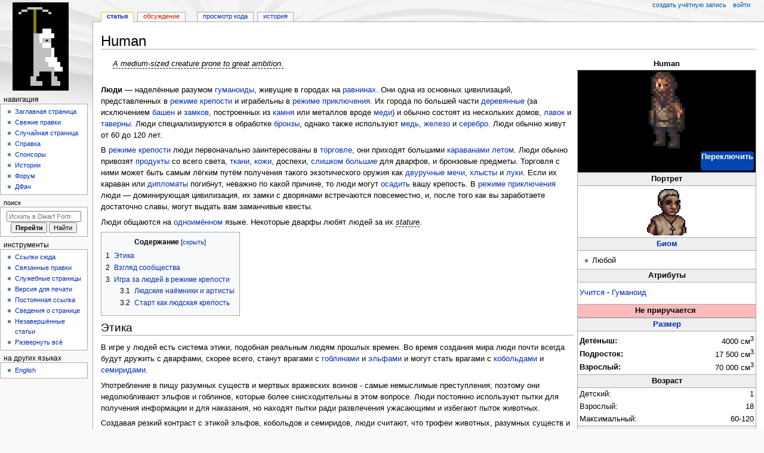

--- FILE ---
content_type: text/html; charset=UTF-8
request_url: https://dfwk.ru/Human
body_size: 28670
content:
<!DOCTYPE html>
<html class="client-nojs" lang="ru" dir="ltr">
<head>
<meta charset="UTF-8">
<title>Human — Dwarf Fortress Wiki</title>
<script>document.documentElement.className="client-js";RLCONF={"wgBreakFrames":false,"wgSeparatorTransformTable":[",\t."," \t,"],"wgDigitTransformTable":["",""],"wgDefaultDateFormat":"dmy","wgMonthNames":["","январь","февраль","март","апрель","май","июнь","июль","август","сентябрь","октябрь","ноябрь","декабрь"],"wgRequestId":"3a7fbbb79336075ef6fe26c7","wgCanonicalNamespace":"","wgCanonicalSpecialPageName":false,"wgNamespaceNumber":0,"wgPageName":"Human","wgTitle":"Human","wgCurRevisionId":108204,"wgRevisionId":108204,"wgArticleId":4697,"wgIsArticle":true,"wgIsRedirect":false,"wgAction":"view","wgUserName":null,"wgUserGroups":["*"],"wgCategories":["Обучаемые","Гуманоиды","Моддинг","Существа","Расы"],"wgPageViewLanguage":"ru","wgPageContentLanguage":"ru","wgPageContentModel":"wikitext","wgRelevantPageName":"Human","wgRelevantArticleId":4697,"wgIsProbablyEditable":false,
"wgRelevantPageIsProbablyEditable":false,"wgRestrictionEdit":[],"wgRestrictionMove":[],"simpleBatchUploadMaxFilesPerBatch":{"*":0,"bureaucrat":1000},"wgCiteReferencePreviewsActive":true,"wgMediaViewerOnClick":true,"wgMediaViewerEnabledByDefault":true};RLSTATE={"site.styles":"ready","user.styles":"ready","user":"ready","user.options":"loading","skins.monobook.styles":"ready","jquery.makeCollapsible.styles":"ready","mediawiki.ui.button":"ready","ext.DFDiagram":"ready"};RLPAGEMODULES=["site","mediawiki.page.ready","jquery.makeCollapsible","mediawiki.toc","skins.monobook.scripts","ext.DFDiagram.canvas","mmv.bootstrap"];</script>
<script>(RLQ=window.RLQ||[]).push(function(){mw.loader.impl(function(){return["user.options@12s5i",function($,jQuery,require,module){mw.user.tokens.set({"patrolToken":"+\\","watchToken":"+\\","csrfToken":"+\\"});
}];});});</script>
<link rel="stylesheet" href="/load.php?lang=ru&amp;modules=ext.DFDiagram%7Cjquery.makeCollapsible.styles%7Cmediawiki.ui.button%7Cskins.monobook.styles&amp;only=styles&amp;skin=monobook">
<script async="" src="/load.php?lang=ru&amp;modules=startup&amp;only=scripts&amp;raw=1&amp;skin=monobook"></script>
<meta name="ResourceLoaderDynamicStyles" content="">
<link rel="stylesheet" href="/load.php?lang=ru&amp;modules=site.styles&amp;only=styles&amp;skin=monobook">
<meta name="generator" content="MediaWiki 1.43.0">
<meta name="robots" content="max-image-preview:standard">
<meta name="format-detection" content="telephone=no">
<meta name="viewport" content="width=device-width, initial-scale=1.0, user-scalable=yes, minimum-scale=0.25, maximum-scale=5.0">
<link rel="search" type="application/opensearchdescription+xml" href="/rest.php/v1/search" title="Dwarf Fortress Wiki (ru)">
<link rel="EditURI" type="application/rsd+xml" href="https://dfwk.ru/api.php?action=rsd">
<link rel="alternate" type="application/atom+xml" title="Dwarf Fortress Wiki — Atom-лента" href="/index.php?title=%D0%A1%D0%BB%D1%83%D0%B6%D0%B5%D0%B1%D0%BD%D0%B0%D1%8F:%D0%A1%D0%B2%D0%B5%D0%B6%D0%B8%D0%B5_%D0%BF%D1%80%D0%B0%D0%B2%D0%BA%D0%B8&amp;feed=atom">
</head>
<body class="mediawiki ltr sitedir-ltr mw-hide-empty-elt ns-0 ns-subject page-Human rootpage-Human skin-monobook action-view skin--responsive"><div id="globalWrapper">
	<div id="column-content">
		<div id="content" class="mw-body" role="main">
			<a id="top"></a>
			<div id="siteNotice"></div>
			<div class="mw-indicators">
			</div>
			<h1 id="firstHeading" class="firstHeading mw-first-heading"><span class="mw-page-title-main">Human</span></h1>
			<div id="bodyContent" class="monobook-body">
				<div id="siteSub">Материал из Dwarf Fortress Wiki</div>
				<div id="contentSub" ><div id="mw-content-subtitle"></div></div>
				
				<div id="jump-to-nav"></div><a href="#column-one" class="mw-jump-link">Перейти к навигации</a><a href="#searchInput" class="mw-jump-link">Перейти к поиску</a>
				<!-- start content -->
				<div id="mw-content-text" class="mw-body-content"><div class="mw-content-ltr mw-parser-output" lang="ru" dir="ltr"><table class="infobox" style="float: right; border: 1px solid #aaa; margin: 0 0 1em 6px; border-spacing: 0; width: 250px; width:300px;">
<caption style="font-weight: bold">
Human
</caption>

<tbody><tr>
<td colspan="2" style="padding: 0.25em; color: white; background: black; text-align:center; vertical-align:middle;">
<div class="mw-collapsible" id="mw-customcollapsible-classicimage" style="height: 128px; line-height: 128px; image-rendering: pixelated; -webkit-image-rendering: pixelated; -moz-image-rendering: pixelated;"><span class="df-sprite df-sprite-infobox" typeof="mw:File"><a href="/%D0%A4%D0%B0%D0%B9%D0%BB:Human_sprite.png" class="mw-file-description"><img src="/images/c/c8/Human_sprite.png" decoding="async" width="60" height="128" class="mw-file-element" data-file-width="15" data-file-height="32" /></a></span></div>
<div class="mw-collapsible mw-collapsed" id="mw-customcollapsible-classicimage" style="color: #71BBB0; font-size:xx-large; font-weight: bold; font-family: &#39;Courier New&#39;, &#39;Quicktype Mono&#39;, &#39;Bitstream Vera Sans Mono&#39;, &#39;Lucida Console&#39;, &#39;Lucida Sans Typewriter&#39;, monospace; height: 128px; line-height: 128px;">U</div>
<p><span class="mw-customtoggle-classicimage mw-ui-button mw-ui-progressive" style="float:right; padding:0px; user-select: none;">Переключить</span>
</p>
</td></tr>
<tr>
<th colspan="2" style="border-top: 1px solid #aaa; border-bottom: 1px solid #aaa; background: #eee; padding: 0.1em 0.25em">Портрет
</th></tr>
<tr>
<td colspan="2" style="padding: 0.25em;">
<figure class="mw-default-size mw-halign-center" typeof="mw:File"><a href="/%D0%A4%D0%B0%D0%B9%D0%BB:Human_portrait_anim.gif" class="mw-file-description"><img src="/images/f/f0/Human_portrait_anim.gif" decoding="async" width="66" height="80" class="mw-file-element" data-file-width="66" data-file-height="80" /></a><figcaption></figcaption></figure>
</td></tr>
<tr>
<th colspan="2" style="border-top: 1px solid #aaa; border-bottom: 1px solid #aaa; background: #eee; padding: 0.1em 0.25em"><a href="/Biome" title="Biome">Биом</a>
</th></tr>
<tr>
<td colspan="2" style="padding: 0.25em;">
<ul><li>Любой</li></ul>
</td></tr>

<tr>
<th colspan="2" style="border-top: 1px solid #aaa; border-bottom: 1px solid #aaa; background: #eee; padding: 0.1em 0.25em">Атрибуты
</th></tr>


<tr>
<td colspan="2" style="padding: 0.25em;">
<p><span style="display:none;">·</span> <span style="white-space: nowrap;"><a href="/Learning" title="Learning">Учится</a></span> <span style="font-weight:bold;">·</span> <span style="white-space: nowrap;"><a href="/%D0%9A%D0%B0%D1%82%D0%B5%D0%B3%D0%BE%D1%80%D0%B8%D1%8F:%D0%93%D1%83%D0%BC%D0%B0%D0%BD%D0%BE%D0%B8%D0%B4%D1%8B" title="Категория:Гуманоиды">Гуманоид</a></span> <span style="font-weight:bold;">
</span></p>
</td></tr>
<tr>
<th colspan="2" style="border-top: 1px solid #aaa; border-bottom: 1px solid #aaa; background: #fbb; padding: 0.1em 0.25em">Не приручается&#160;
</th></tr>
<tr>
<th colspan="2" style="border-top: 1px solid #aaa; border-bottom: 1px solid #aaa; background: #eee; padding: 0.1em 0.25em"><a href="/Size" title="Size">Размер</a>
</th></tr>
<tr>
<td colspan="2" style="padding: 0.25em;">
</td></tr>
<tr>
<th style="text-align: left; white-space: nowrap; font-weight: normal; padding: 0.1em 0.25em"><b>Детёныш:</b>
</th>
<td style="text-align: right; padding: 0.1em 0.25em">4000 см<sup>3</sup>
</td></tr>
<tr>
<th style="text-align: left; white-space: nowrap; font-weight: normal; padding: 0.1em 0.25em"><b>Подросток:</b>
</th>
<td style="text-align: right; padding: 0.1em 0.25em">17&#160;500 см<sup>3</sup>
</td></tr>
<tr>
<th style="text-align: left; white-space: nowrap; font-weight: normal; padding: 0.1em 0.25em"><b>Взрослый:</b>
</th>
<td style="text-align: right; padding: 0.1em 0.25em">70&#160;000 см<sup>3</sup>
<p class="mw-empty-elt">
</p>
</td></tr>
<tr>
<th colspan="2" style="border-top: 1px solid #aaa; border-bottom: 1px solid #aaa; background: #eee; padding: 0.1em 0.25em">Возраст
</th></tr>
<tr>
<th style="text-align: left; white-space: nowrap; font-weight: normal; padding: 0.1em 0.25em">Детский:
</th>
<td style="text-align: right; padding: 0.1em 0.25em">1
</td></tr>
<tr>
<th style="text-align: left; white-space: nowrap; font-weight: normal; padding: 0.1em 0.25em">Взрослый:
</th>
<td style="text-align: right; padding: 0.1em 0.25em">18
</td></tr>
<tr>
<th style="text-align: left; white-space: nowrap; font-weight: normal; padding: 0.1em 0.25em">Максимальный:
</th>
<td style="text-align: right; padding: 0.1em 0.25em">60-120
</td></tr>
<tr>
<th colspan="2" style="border-top: 1px solid #aaa; border-bottom: 1px solid #aaa; background: #eee; padding: 0.1em 0.25em">Не может быть разделан
</th></tr>


<tr>
<td colspan="2" style="padding: 0.25em; text-align:center; background-color: #eee; border-top: 1px solid #aaa">
<p><a href="http://en.wikipedia.org/wiki/ru:%D0%9B%D1%8E%D0%B4%D0%B8" class="extiw" title="wikipedia:ru:Люди">Статья в Википедии</a>
</p>
</td></tr></tbody></table>
<dl><dd><i><span style="border-bottom: 1px dashed; cursor: help;" title="Существо среднего размера, склонное иметь большие амбиции.">A medium-sized creature prone to great ambition.</span></i></dd></dl>
<p><br />
<b>Люди</b> — наделённые разумом <a href="/%D0%9A%D0%B0%D1%82%D0%B5%D0%B3%D0%BE%D1%80%D0%B8%D1%8F:%D0%93%D1%83%D0%BC%D0%B0%D0%BD%D0%BE%D0%B8%D0%B4%D1%8B" title="Категория:Гуманоиды">гуманоиды</a>, живущие в городах на <a href="/Biome#Равнины" title="Biome">равнинах</a>. Они одна из основных цивилизаций, представленных в <a href="/Fortress_mode" class="mw-redirect" title="Fortress mode">режиме крепости</a> и играбельны в <a href="/Adventurer_mode" class="mw-redirect" title="Adventurer mode">режиме приключения</a>. Их города по большей части <a href="/Wood" title="Wood">деревянные</a> (за исключением <a href="/Tower" class="mw-redirect" title="Tower">башен</a> и <a href="/Castle" title="Castle">замков</a>, построенных из <a href="/Stone" title="Stone">камня</a> или металлов вроде <a href="/Copper" title="Copper">меди</a>) и обычно состоят из нескольких домов, <a href="/Shop" title="Shop">лавок</a> и <a href="/Tavern" title="Tavern">таверны</a>. Люди специализируются в обработке <a href="/Bronze" title="Bronze">бронзы</a>, однако также используют <a href="/Copper" title="Copper">медь</a>, <a href="/Iron" title="Iron">железо</a> и <a href="/Silver" title="Silver">серебро</a>. Люди обычно живут от 60 до 120 лет. 
</p><p>В <a href="/Fortress_mode" class="mw-redirect" title="Fortress mode">режиме крепости</a> люди первоначально заинтересованы в <a href="/Trade" class="mw-redirect" title="Trade">торговле</a>, они приходят большими <a href="/Caravan" class="mw-redirect" title="Caravan">караванами</a> <a href="/Calendar" title="Calendar">летом</a>. Люди обычно привозят <a href="/Food" title="Food">продукты</a> со всего света, <a href="/Cloth" title="Cloth">ткани</a>, <a href="/Leather" title="Leather">кожи</a>, доспехи, <a href="/Large_clothing" class="mw-redirect" title="Large clothing">слишком большие</a> для дварфов, и бронзовые предметы. Торговля с ними может быть самым лёгким путём получения такого экзотического оружия как <a href="/Two-handed_sword" title="Two-handed sword">двуручные мечи</a>, <a href="/Whip" title="Whip">хлысты</a> и <a href="/Bow" title="Bow">луки</a>. Если их караван или <a href="/Diplomat" title="Diplomat">дипломаты</a> погибнут, неважно по какой причине, то люди могут <a href="/Siege" title="Siege">осадить</a> вашу крепость. В <a href="/Adventurer_mode" class="mw-redirect" title="Adventurer mode">режиме приключения</a> люди — доминирующая цивилизация, их замки с дворянами встречаются повсеместно, и, после того как вы заработаете достаточно славы, могут выдать вам заманчивые квесты.
</p><p>Люди общаются на <a href="/Human_language" title="Human language">одноимённом</a> языке. Некоторые дварфы любят людей за их <i><span style="border-bottom: 1px dashed; cursor: help;" title="рост">stature</span></i>.
</p>
<div id="toc" class="toc" role="navigation" aria-labelledby="mw-toc-heading"><input type="checkbox" role="button" id="toctogglecheckbox" class="toctogglecheckbox" style="display:none" /><div class="toctitle" lang="ru" dir="ltr"><h2 id="mw-toc-heading">Содержание</h2><span class="toctogglespan"><label class="toctogglelabel" for="toctogglecheckbox"></label></span></div>
<ul>
<li class="toclevel-1 tocsection-1"><a href="#Этика"><span class="tocnumber">1</span> <span class="toctext">Этика</span></a></li>
<li class="toclevel-1 tocsection-2"><a href="#Взгляд_сообщества"><span class="tocnumber">2</span> <span class="toctext">Взгляд сообщества</span></a></li>
<li class="toclevel-1 tocsection-3"><a href="#Игра_за_людей_в_режиме_крепости"><span class="tocnumber">3</span> <span class="toctext">Игра за людей в режиме крепости</span></a>
<ul>
<li class="toclevel-2 tocsection-4"><a href="#Людские_наёмники_и_артисты"><span class="tocnumber">3.1</span> <span class="toctext">Людские наёмники и артисты</span></a></li>
<li class="toclevel-2 tocsection-5"><a href="#Старт_как_людская_крепость"><span class="tocnumber">3.2</span> <span class="toctext">Старт как людская крепость</span></a></li>
</ul>
</li>
</ul>
</div>

<h2><span id=".D0.AD.D1.82.D0.B8.D0.BA.D0.B0"></span><span class="mw-headline" id="Этика">Этика</span></h2>
<p>В игре у людей есть система этики, подобная реальным людям прошлых времен. Во время создания мира люди почти всегда будут дружить с дварфами, скорее всего, станут врагами с <a href="/Goblin" title="Goblin">гоблинами</a> и <a href="/Elves" class="mw-redirect" title="Elves">эльфами</a> и могут стать врагами с <a href="/Kobold" title="Kobold">кобольдами</a> и <a href="/Animal_people" class="mw-redirect" title="Animal people">семиридами</a>.
</p><p>Употребление в пищу разумных существ и мертвых вражеских воинов - самые немыслимые преступления; поэтому они недолюбливают эльфов и гоблинов, которые более снисходительны в этом вопросе. Люди постоянно используют пытки для получения информации и для наказания, но находят пытки ради развлечения ужасающими и избегают пыток животных.
</p><p>Создавая резкий контраст с этикой эльфов, кобольдов и семиридов, люди считают, что трофеи животных, разумных существ и других людей вполне приемлемы. Как дварфы, люди находят убийство животных, врагов и растений приемлемыми. Однако люди могут избежать наказания за убийство других людей, если убийство было сделано по уважительной причине, в отличие от дварфов, которые приговаривают убийц к смертной казни независимо от того, имеют ли они оправдание. Люди считают убийство нейтральных существ приемлемым, если нет никаких последствий. 
</p><p>Этика людей в отношении преступлений такая же, как и дварфская этика (нападение, кража, нарушение и вандализм серьезно наказываются, в то время как некоторые преступления, такие как нарушение клятв и измена, наказуемы смертью), за исключением того, что рабство считается приемлемым. Человеческие <a href="/Personality_trait" title="Personality trait">ценности</a>, в отличие от других рас, рандомизируются при каждой генерации мира, что соответствует идее того, что люди являются самой разнообразной и гибкой расой.
</p>
<h2><span id=".D0.92.D0.B7.D0.B3.D0.BB.D1.8F.D0.B4_.D1.81.D0.BE.D0.BE.D0.B1.D1.89.D0.B5.D1.81.D1.82.D0.B2.D0.B0"></span><span class="mw-headline" id="Взгляд_сообщества">Взгляд сообщества</span></h2>
<p>Из пяти основных рас в игре, люди, как правило, игнорируются игроками, в основном из-за их дружелюбного расположения к дварфам, что означает, что у вас редко есть причина сражаться с ними, если вы не попытаетесь спровоцировать их. Из-за этого люди обычно воспринимаются сообществом как лучшие друзья дварфов почти в любом случае, всегда принося на самом деле полезные торговые товары и разделяя неприязнь к варварским этикам гоблинов и эльфов.
</p>
<h2><span id=".D0.98.D0.B3.D1.80.D0.B0_.D0.B7.D0.B0_.D0.BB.D1.8E.D0.B4.D0.B5.D0.B9_.D0.B2_.D1.80.D0.B5.D0.B6.D0.B8.D0.BC.D0.B5_.D0.BA.D1.80.D0.B5.D0.BF.D0.BE.D1.81.D1.82.D0.B8"></span><span class="mw-headline" id="Игра_за_людей_в_режиме_крепости">Игра за людей в режиме крепости</span></h2>
<h3><span id=".D0.9B.D1.8E.D0.B4.D1.81.D0.BA.D0.B8.D0.B5_.D0.BD.D0.B0.D1.91.D0.BC.D0.BD.D0.B8.D0.BA.D0.B8_.D0.B8_.D0.B0.D1.80.D1.82.D0.B8.D1.81.D1.82.D1.8B"></span><span class="mw-headline" id="Людские_наёмники_и_артисты">Людские наёмники и артисты</span></h3>
<p>Если у вас есть <a href="/Tavern" title="Tavern">таверна</a> в вашей дварфской крепости, и вы находитесь около человеческой цивилизации, люди могут посетить вашу крепость. Вы не можете назначать им работу, если они не станут гражданами. Со временем некоторые из них могут ходатайствовать о предоставлении долгосрочного вида на жительство в качестве наемников. Артисты останутся в вашей гостинице и будут исполнять музыку, рассказывать истории, поэзию и обеспечивать социальное взаимодействие для ваших дварфов. Наёмники будут обладать навыками владения оружием и могут быть зачислены в вашу армию и контролироваться так же, как любой дварф. Так как люди больше ростом, чем дварфы, они могут обладать оружием, которое не могут сделать ваши дварфы, например <a href="/Two-handed_sword" title="Two-handed sword">двуручные мечи</a>, <a href="/Pike_(weapon)" title="Pike (weapon)">пики</a> и <a href="/Maul" title="Maul">кувалды</a>. В отличие от дварфов, люди не страдают от <a href="/Cave_adaptation" title="Cave adaptation">привыкания к пещерам</a>, поэтому людские наёмники лучше подойдут для сражений на открытом воздухе. Превращение крепости дварфов в крепость, предназначенный только для людей, занимает очень много времени, потому что обычно пройдут два года, прежде чем они подадут заявление на получение гражданства.
</p>
<h3><span id=".D0.A1.D1.82.D0.B0.D1.80.D1.82_.D0.BA.D0.B0.D0.BA_.D0.BB.D1.8E.D0.B4.D1.81.D0.BA.D0.B0.D1.8F_.D0.BA.D1.80.D0.B5.D0.BF.D0.BE.D1.81.D1.82.D1.8C"></span><span class="mw-headline" id="Старт_как_людская_крепость">Старт как людская крепость</span></h3>
<table class="metadata plainlinks ambox ambox-notice" style="border-left: 10px solid #50b076;" role="presentation">
<tbody><tr><td class="mbox-image"><div style="width: 52px; margin: 0 40px 0 20px;"><span typeof="mw:File"><a href="/%D0%A4%D0%B0%D0%B9%D0%BB:Mod_icon.png" class="mw-file-description"><img alt="Mod" src="/images/thumb/1/1a/Mod_icon.png/48px-Mod_icon.png" decoding="async" width="48" height="48" class="mw-file-element" srcset="/images/thumb/1/1a/Mod_icon.png/72px-Mod_icon.png 1.5x, /images/thumb/1/1a/Mod_icon.png/96px-Mod_icon.png 2x" data-file-width="512" data-file-height="512" /></a></span></div></td><td class="mbox-text" style=""><span class="mbox-text-span">На этой странице описывается <b><a href="/%D0%9A%D0%B0%D1%82%D0%B5%D0%B3%D0%BE%D1%80%D0%B8%D1%8F:%D0%9C%D0%BE%D0%B4%D0%B4%D0%B8%D0%BD%D0%B3" title="Категория:Моддинг">модификация игры</a></b>. Изменение внутренних настроек искажает оригинальный ход игры, а в некоторых случаях приводит к её неработоспособности. Используйте на свой страх и риск.<span class="hide-when-compact">  </span><span class="hide-when-compact"> </span></span></td></tr></tbody></table>
<p>Чтобы начать как "Человеческий город" (или, если хотите, "Эльфийский лес", "Гоблинская яма" или "Пещера Кобольдов"), нужно добавить тег <code><a href="/Entity_token#SITE_CONTROLLABLE" title="Entity token">[SITE_CONTROLLABLE]</a></code> в файл entity_default.txt в папке /raw/objects, в зависимости от того, какой расой вы хотите играть. Вы никогда не должны делать этого после того, как уже создали мир, поскольку данный способ не будет работать с уже сгенерированным миром. Также желательно иметь только одну расу, необходимую для игры, удалив тег <code>[SITE_CONTROLLABLE]</code> из всех рас, кроме той, которую вы хотите контролировать, так как наличие нескольких игровых рас заставляет вас перемещаться по пользовательскому интерфейсу выбора цивилизации на экране запуска (чтобы определить расу цивилизации, надо ориентироваться на её символьное обозначение на самой карте). Эльфы могут нести с собой много разных домашних животных при высадке, и раса начинает с соответствующей пищей и растениями (например, у людей есть колючие ягоды, а не тостошлемники по умолчанию). Важное примечание: у вас не будет дворян, если вы не скопируете "позиции" дварфов (<a href="/Monarch" title="Monarch">монарх</a>, <a href="/Chief_medical_dwarf" title="Chief medical dwarf">главный врач</a> и т. д.) в то же место в файле entity_default.txt для любой расы, за которую вы решите играть (за исключением эльфов). Вы можете редактировать названия этих профессий/должностей по своему усмотрению после размещения.
</p><p>Еще одна вещь, которую следует отметить, заключается в том, что, играя за людей в режиме крепости, ваша раса не сможет делать адамантиновые вещи, сталь или чугун, если их файлы не отредактированы. Однако они могут использовать адамантин как ткань и имеют доступ к оружию, слишком большому для дварфов, такому как <a href="/Pike_(weapon)" title="Pike (weapon)">пики</a>, <a href="/Halberd" title="Halberd">алебарды</a> и <a href="/Long_sword" title="Long sword">длинные мечи</a>.
</p>
<div style="clear:both;"></div>
<table class="collapsible collapsed infobox gamedata" style="background: #fdfdfd; border: 1px solid #aaa; font-size: 88%; margin: 0 auto -1px; vertical-align: middle; width: 80%; max-width: 100em; table-layout: fixed;">
<tbody><tr style="line-height: 1.5em;"><th scope="col" style="background: #cce6b3; padding: 0.25em 1em; text-align: center; display: table-cell; ;"><div style="font-size: 114%; margin: 0 9em;"><a href="/Human/raw" title="Human/raw">Raws</a></div></th></tr>
<tr style="line-height: 1.5em; text-align: left; display: table-cell;"><td><div style="overflow: auto;"><span class="gamedata-content" style="font-family: monospace; font-size:1.25em; white-space:pre;">[CREATURE:HUMAN]
	[DESCRIPTION:A medium-sized creature prone to great ambition.]
	[NAME:human:humans:human]
	[CASTE_NAME:human:humans:human]
	[OUTSIDER_CONTROLLABLE]
	[CREATURE_TILE:'U'][COLOR:3:0:0]
	[CREATURE_SOLDIER_TILE:154]
	[CREATURE_CLASS:MAMMAL]
	[CREATURE_CLASS:HUMANOID_TRACKING_SYMBOL]
	[INTELLIGENT]
	[CANOPENDOORS]
	[BENIGN]
	[PREFSTRING:stature]
	[BODY:HUMANOID_NECK:2EYES:2EARS:NOSE:2LUNGS:HEART:GUTS:ORGANS:HUMANOID_JOINTS:THROAT:NECK:SPINE:BRAIN:SKULL:5FINGERS:5TOES:MOUTH:TONGUE:FACIAL_FEATURES:TEETH:RIBCAGE]
	[BODY_DETAIL_PLAN:STANDARD_MATERIALS]
	[BODY_DETAIL_PLAN:STANDARD_TISSUES]
	[BODY_DETAIL_PLAN:VERTEBRATE_TISSUE_LAYERS:SKIN:FAT:MUSCLE:BONE:CARTILAGE]
	[BODY_DETAIL_PLAN:HEAD_HAIR_TISSUE_LAYERS]
	[USE_TISSUE_TEMPLATE:EYEBROW:EYEBROW_TEMPLATE]
	[TISSUE_LAYER:BY_CATEGORY:HEAD:EYEBROW:ABOVE:BY_CATEGORY:EYE]
	[USE_TISSUE_TEMPLATE:EYELASH:EYELASH_TEMPLATE]
	[TISSUE_LAYER:BY_CATEGORY:EYELID:EYELASH:FRONT]
	[USE_MATERIAL_TEMPLATE:NAIL:NAIL_TEMPLATE]
	[USE_TISSUE_TEMPLATE:NAIL:NAIL_TEMPLATE]
	[TISSUE_LAYER:BY_CATEGORY:FINGER:NAIL:FRONT]
	[TISSUE_LAYER:BY_CATEGORY:TOE:NAIL:FRONT]
	[SELECT_TISSUE_LAYER:HEART:BY_CATEGORY:HEART]
	 [PLUS_TISSUE_LAYER:SKIN:BY_CATEGORY:THROAT]
		[TL_MAJOR_ARTERIES]
	[BODY_DETAIL_PLAN:FACIAL_HAIR_TISSUES]
	[BODY_DETAIL_PLAN:STANDARD_HEAD_POSITIONS]
	[BODY_DETAIL_PLAN:HUMANOID_HEAD_POSITIONS]
	[BODY_DETAIL_PLAN:HUMANOID_RIBCAGE_POSITIONS]
	[BODY_DETAIL_PLAN:HUMANOID_RELSIZES]
	[USE_MATERIAL_TEMPLATE:SINEW:SINEW_TEMPLATE]
	[TENDONS:LOCAL_CREATURE_MAT:SINEW:200]
	[LIGAMENTS:LOCAL_CREATURE_MAT:SINEW:200]
	[HAS_NERVES]
	[USE_MATERIAL_TEMPLATE:BLOOD:BLOOD_TEMPLATE]
	[BLOOD:LOCAL_CREATURE_MAT:BLOOD:LIQUID]
	[CREATURE_CLASS:GENERAL_POISON]
	[GETS_WOUND_INFECTIONS]
	[GETS_INFECTIONS_FROM_ROT]
	[USE_MATERIAL_TEMPLATE:PUS:PUS_TEMPLATE]
	[PUS:LOCAL_CREATURE_MAT:PUS:LIQUID]
	[USE_MATERIAL_TEMPLATE:SWEAT:SWEAT_TEMPLATE]
	[USE_MATERIAL_TEMPLATE:TEARS:TEARS_TEMPLATE]
	[USE_MATERIAL_TEMPLATE:SPIT:SPIT_TEMPLATE]
	[SECRETION:LOCAL_CREATURE_MAT:SWEAT:LIQUID:BY_CATEGORY:ALL:SKIN:EXERTION]
	[SECRETION:LOCAL_CREATURE_MAT:TEARS:LIQUID:BY_CATEGORY:EYE:ALL:EXTREME_EMOTION]
	[CAN_DO_INTERACTION:PET_ANIMAL]
		[CDI:ADV_NAME:Pet animal]
		[CDI:USAGE_HINT:GREETING]
		[CDI:BP_REQUIRED:BY_TYPE:GRASP]
		[CDI:VERB:pet:pets:pets]
		[CDI:TARGET:A:SELF_ONLY]
		[CDI:TARGET:B:TOUCHABLE]
		[CDI:TARGET_RANGE:B:1]
		[CDI:MAX_TARGET_NUMBER:B:1]
		[CDI:WAIT_PERIOD:20]
	[CAN_DO_INTERACTION:MATERIAL_EMISSION]
		[CDI:TOKEN:SPIT]
		[CDI:ADV_NAME:Spit]
		[CDI:USAGE_HINT:NEGATIVE_SOCIAL_RESPONSE]
		[CDI:USAGE_HINT:TORMENT]
		[CDI:BP_REQUIRED:BY_CATEGORY:MOUTH]
		[CDI:MATERIAL:LOCAL_CREATURE_MAT:SPIT:LIQUID_GLOB]
		[CDI:VERB:spit:spits:NA]
		[CDI:TARGET:C:LINE_OF_SIGHT]
		[CDI:TARGET_RANGE:C:15]
		[CDI:MAX_TARGET_NUMBER:C:1]
		[CDI:WAIT_PERIOD:30]
	[BODY_SIZE:0:0:4000]
	[BODY_SIZE:1:168:17500]
	[BODY_SIZE:12:0:70000]
	[BODY_APPEARANCE_MODIFIER:HEIGHT:75:95:98:100:102:105:125]
		[APP_MOD_IMPORTANCE:500]
	[BODY_APPEARANCE_MODIFIER:BROADNESS:75:95:98:100:102:105:125]
		[APP_MOD_IMPORTANCE:500]
	[SET_BP_GROUP:BY_CATEGORY:EYE]
		[BP_APPEARANCE_MODIFIER:CLOSE_SET:0:70:90:100:110:130:200]
			[APP_MOD_NOUN:eyes:PLURAL]
		[BP_APPEARANCE_MODIFIER:DEEP_SET:0:70:90:100:110:130:200]
			[APP_MOD_NOUN:eyes:PLURAL]
		[BP_APPEARANCE_MODIFIER:ROUND_VS_NARROW:0:70:90:100:110:130:200]
			[APP_MOD_NOUN:eyes:PLURAL]
		[BP_APPEARANCE_MODIFIER:LARGE_IRIS:25:70:90:100:110:130:200]
			[APP_MOD_NOUN:eyes:PLURAL]
			[APP_MOD_DESC_RANGE:30:60:90:110:150:190]
	[SET_BP_GROUP:BY_CATEGORY:LIP]
		[BP_APPEARANCE_MODIFIER:THICKNESS:50:70:90:100:110:130:200]
			[APP_MOD_NOUN:lips:PLURAL]
			[APP_MOD_DESC_RANGE:55:70:90:110:150:190]
	[SET_BP_GROUP:BY_CATEGORY:NOSE]
		[BP_APPEARANCE_MODIFIER:BROADNESS:25:70:90:100:110:130:200]
			[APP_MOD_DESC_RANGE:30:60:90:110:150:190]
		[BP_APPEARANCE_MODIFIER:LENGTH:25:70:90:100:110:130:200]
			[APP_MOD_DESC_RANGE:30:60:90:110:150:190]
		[BP_APPEARANCE_MODIFIER:UPTURNED:0:70:90:100:110:130:200]
		[BP_APPEARANCE_MODIFIER:CONVEX:0:70:90:100:110:130:200]
			[APP_MOD_NOUN:nose bridge:SINGULAR]
	[SET_BP_GROUP:BY_CATEGORY:EAR]
		[BP_APPEARANCE_MODIFIER:SPLAYED_OUT:0:70:90:100:110:130:200]
			[APP_MOD_NOUN:ears:PLURAL]
		[BP_APPEARANCE_MODIFIER:HANGING_LOBES:0:70:90:100:110:130:200]
			[APP_MOD_NOUN:ears:PLURAL]
		[BP_APPEARANCE_MODIFIER:BROADNESS:90:95:98:100:102:105:110]
			[APP_MOD_IMPORTANCE:700]
			[APP_MOD_NOUN:ears:PLURAL]
			[APP_MOD_DESC_RANGE:91:94:98:102:106:109]
		[BP_APPEARANCE_MODIFIER:HEIGHT:90:95:98:100:102:105:110]
			[APP_MOD_IMPORTANCE:700]
			[APP_MOD_NOUN:ears:PLURAL]
			[APP_MOD_DESC_RANGE:91:94:98:102:106:109]
	[SET_BP_GROUP:BY_CATEGORY:TOOTH]
		[BP_APPEARANCE_MODIFIER:GAPS:0:70:90:100:110:130:200]
			[APP_MOD_NOUN:teeth:PLURAL]
		[BP_APPEARANCE_MODIFIER:LENGTH:100:100:100:100:100:100:100] for vampires
			[APP_MOD_IMPORTANCE:1000]
			[APP_MOD_NOUN:teeth:PLURAL]
			[APP_MOD_DESC_RANGE:30:60:90:110:150:190]
	[SET_BP_GROUP:BY_CATEGORY:SKULL]
		[BP_APPEARANCE_MODIFIER:HIGH_CHEEKBONES:0:70:90:100:110:130:200]
		[BP_APPEARANCE_MODIFIER:BROAD_CHIN:0:70:90:100:110:130:200]
		[BP_APPEARANCE_MODIFIER:JUTTING_CHIN:0:70:90:100:110:130:200]
		[BP_APPEARANCE_MODIFIER:SQUARE_CHIN:0:70:90:100:110:130:200]
	[SET_BP_GROUP:BY_CATEGORY:THROAT]
		[BP_APPEARANCE_MODIFIER:DEEP_VOICE:0:70:90:100:110:130:200]
		[BP_APPEARANCE_MODIFIER:RASPY_VOICE:0:70:90:100:110:130:200]
	[SET_BP_GROUP:BY_CATEGORY:HEAD]
		[BP_APPEARANCE_MODIFIER:BROADNESS:90:95:98:100:102:105:110]
			[APP_MOD_IMPORTANCE:700]
			[APP_MOD_DESC_RANGE:91:94:98:102:106:109]
		[BP_APPEARANCE_MODIFIER:HEIGHT:90:95:98:100:102:105:110]
			[APP_MOD_IMPORTANCE:700]
			[APP_MOD_DESC_RANGE:91:94:98:102:106:109]
	[MAXAGE:60:120]
	[ATTACK:PUNCH:BODYPART:BY_TYPE:GRASP]
		[ATTACK_SKILL:GRASP_STRIKE]
		[ATTACK_VERB:punch:punches]
		[ATTACK_CONTACT_PERC:100]
		[ATTACK_PREPARE_AND_RECOVER:3:3]
		[ATTACK_FLAG_WITH]
		[ATTACK_PRIORITY:MAIN]
	[ATTACK:KICK:BODYPART:BY_TYPE:STANCE]
		[ATTACK_SKILL:STANCE_STRIKE]
		[ATTACK_VERB:kick:kicks]
		[ATTACK_CONTACT_PERC:100]
		[ATTACK_PREPARE_AND_RECOVER:4:4]
		[ATTACK_FLAG_WITH]
		[ATTACK_PRIORITY:SECOND]
		[ATTACK_FLAG_BAD_MULTIATTACK]
	[ATTACK:SCRATCH:CHILD_TISSUE_LAYER_GROUP:BY_TYPE:GRASP:BY_CATEGORY:FINGER:NAIL]
		[ATTACK_SKILL:GRASP_STRIKE]
		[ATTACK_VERB:scratch:scratches]
		[ATTACK_CONTACT_PERC:100]
		[ATTACK_PENETRATION_PERC:100]
		[ATTACK_FLAG_EDGE]
		[ATTACK_PREPARE_AND_RECOVER:3:3]
		[ATTACK_PRIORITY:SECOND]
	[ATTACK:BITE:CHILD_BODYPART_GROUP:BY_CATEGORY:HEAD:BY_CATEGORY:TOOTH]
		[ATTACK_SKILL:BITE]
		[ATTACK_VERB:bite:bites]
		[ATTACK_CONTACT_PERC:100]
		[ATTACK_PENETRATION_PERC:100]
		[ATTACK_FLAG_EDGE]
		[ATTACK_PREPARE_AND_RECOVER:3:3]
		[ATTACK_PRIORITY:SECOND]
		[ATTACK_FLAG_CANLATCH]
	[BABY:1]
	[CHILD:18]
	[EQUIPS]
	[DIURNAL]
	[SMELL_TRIGGER:90]
	[HOMEOTHERM:10067]
	[APPLY_CREATURE_VARIATION:STANDARD_BIPED_GAITS:900:675:450:225:1900:2900] 39 kph
	[APPLY_CREATURE_VARIATION:STANDARD_CLIMBING_GAITS:6561:6115:5683:1755:7456:8567] 5 kph, NO DATA
	[APPLY_CREATURE_VARIATION:STANDARD_SWIMMING_GAITS:5341:4723:4112:1254:6433:7900] 7 kph
	[APPLY_CREATURE_VARIATION:STANDARD_CRAWLING_GAITS:2990:2257:1525:731:4300:6100] 12 kph, NO DATA
	[SWIMS_LEARNED]
	[MANNERISM_FINGERS:finger:fingers]
	[MANNERISM_NOSE:nose]
	[MANNERISM_EAR:ear]
	[MANNERISM_HEAD:head]
	[MANNERISM_EYES:eyes]
	[MANNERISM_MOUTH:mouth]
	[MANNERISM_HAIR:hair]
	[MANNERISM_KNUCKLES:knuckles]
	[MANNERISM_LIPS:lips]
	[MANNERISM_CHEEK:cheek]
	[MANNERISM_NAILS:nails]
	[MANNERISM_FEET:feet]
	[MANNERISM_ARMS:arms]
	[MANNERISM_HANDS:hands]
	[MANNERISM_TONGUE:tongue]
	[MANNERISM_LEG:leg]
	[MANNERISM_LAUGH]
	[MANNERISM_SMILE]
	[MANNERISM_WALK]
	[MANNERISM_SIT]
	[MANNERISM_BREATH]
	[MANNERISM_POSTURE]
	[MANNERISM_STRETCH]
	[MANNERISM_EYELIDS]
	[SPOUSE_CONVERSION_TARGET]
	[MUNDANE]
	[CASTE:FEMALE]
		[FEMALE]
		[MULTIPLE_LITTER_RARE]
	[CASTE:MALE]
		[MALE]
		[SET_BP_GROUP:BY_TYPE:LOWERBODY][BP_ADD_TYPE:GELDABLE]
		[BODY_DETAIL_PLAN:FACIAL_HAIR_TISSUE_LAYERS]
	[SELECT_CASTE:ALL]
		[SET_TL_GROUP:BY_CATEGORY:HEAD:HAIR]
		 [PLUS_TL_GROUP:BY_CATEGORY:CHEEK:CHEEK_WHISKERS]
		 [PLUS_TL_GROUP:BY_CATEGORY:HEAD:CHIN_WHISKERS]
		 [PLUS_TL_GROUP:BY_CATEGORY:HEAD:MOUSTACHE]
		 [PLUS_TL_GROUP:BY_CATEGORY:HEAD:SIDEBURNS]
		 [PLUS_TL_GROUP:BY_CATEGORY:HEAD:EYEBROW]
		 [PLUS_TL_GROUP:BY_CATEGORY:EYELID:EYELASH]
	[TL_COLOR_MODIFIER:AMBER:1:AUBURN:1:BLACK:1:BROWN:1:BUFF:1:BURNT_SIENNA:1:BURNT_UMBER:1:CHARCOAL:1:CHESTNUT:1:CHOCOLATE:1:CINNAMON:1:COPPER:1:DARK_BROWN:1:DARK_CHESTNUT:1:DARK_TAN:1:ECRU:1:FLAX:1:GOLD:1:GOLDEN_YELLOW:1:GOLDENROD:1:LIGHT_BROWN:1:MAHOGANY:1:OCHRE:1:PALE_BROWN:1:PALE_CHESTNUT:1:PUMPKIN:1:RAW_UMBER:1:RUSSET:1:SAFFRON:1:SEPIA:1:TAN:1:TAUPE_DARK:1:TAUPE_GRAY:1:TAUPE_MEDIUM:1:TAUPE_PALE:1:TAUPE_SANDY:1]
				[TLCM_NOUN:hair:SINGULAR]
			[TL_COLOR_MODIFIER:GRAY:1]
				[TLCM_NOUN:hair:SINGULAR]
				[TLCM_TIMING:ROOT:40:0:70:0]
			[TL_COLOR_MODIFIER:WHITE:1]
				[TLCM_NOUN:hair:SINGULAR]
				[TLCM_TIMING:ROOT:70:0:90:0]
		[SET_TL_GROUP:BY_CATEGORY:HEAD:EYEBROW]
			[TISSUE_LAYER_APPEARANCE_MODIFIER:LENGTH:50:80:90:100:110:120:150]
				[APP_MOD_NOUN:eyebrows:PLURAL]
				[APP_MOD_DESC_RANGE:55:70:90:110:130:145]
			[TISSUE_LAYER_APPEARANCE_MODIFIER:DENSE:50:80:90:100:110:120:150]
				[APP_MOD_NOUN:eyebrows:PLURAL]
				[APP_MOD_DESC_RANGE:55:70:90:110:130:145]
			[TISSUE_LAYER_APPEARANCE_MODIFIER:HIGH_POSITION:0:70:90:100:110:130:200]
				[APP_MOD_NOUN:eyebrows:PLURAL]
		[SET_TL_GROUP:BY_CATEGORY:EYELID:EYELASH]
			[TISSUE_LAYER_APPEARANCE_MODIFIER:LENGTH:50:80:90:100:110:120:150]
				[APP_MOD_NOUN:eyelashes:PLURAL]
				[APP_MOD_DESC_RANGE:55:70:90:110:130:145]
		[SET_TL_GROUP:BY_CATEGORY:HEAD:HAIR]
		 [PLUS_TL_GROUP:BY_CATEGORY:CHEEK:CHEEK_WHISKERS]
		 [PLUS_TL_GROUP:BY_CATEGORY:HEAD:CHIN_WHISKERS]
		 [PLUS_TL_GROUP:BY_CATEGORY:HEAD:MOUSTACHE]
		 [PLUS_TL_GROUP:BY_CATEGORY:HEAD:SIDEBURNS]
			[TISSUE_LAYER_APPEARANCE_MODIFIER:LENGTH:0:0:0:0:0:0:0]
				[APP_MOD_NOUN:hair:SINGULAR]
				[APP_MOD_RATE:1:DAILY:0:1000:0:0:NO_END]
				[APP_MOD_DESC_RANGE:10:25:75:125:200:300]
			[TISSUE_LAYER_APPEARANCE_MODIFIER:CURLY:0:70:90:100:110:130:200]
				[APP_MOD_NOUN:hair:SINGULAR]
			[TISSUE_LAYER_APPEARANCE_MODIFIER:GREASY:0:70:90:100:110:130:200]
				[APP_MOD_NOUN:hair:SINGULAR]
			[TISSUE_LAYER_APPEARANCE_MODIFIER:DENSE:50:80:90:100:110:120:150]
				[APP_MOD_NOUN:hair:SINGULAR]
				[APP_MOD_DESC_RANGE:55:70:90:110:130:145]
		[SET_TL_GROUP:BY_CATEGORY:HEAD:HAIR]
			[TISSUE_STYLE_UNIT:HAIR:STANDARD_HAIR_SHAPINGS]
				[TSU_NOUN:hair:SINGULAR]
		[SET_TL_GROUP:BY_CATEGORY:CHEEK:CHEEK_WHISKERS]
		 [PLUS_TL_GROUP:BY_CATEGORY:HEAD:CHIN_WHISKERS]
			[TISSUE_STYLE_UNIT:BEARD:STANDARD_BEARD_SHAPINGS]
				[TSU_NOUN:beard:SINGULAR]
		[SET_TL_GROUP:BY_CATEGORY:HEAD:MOUSTACHE]
			[TISSUE_STYLE_UNIT:MOUSTACHE:STANDARD_MOUSTACHE_SHAPINGS]
				[TSU_NOUN:moustache:SINGULAR]
		[SET_TL_GROUP:BY_CATEGORY:HEAD:SIDEBURNS]
			[TISSUE_STYLE_UNIT:SIDEBURNS:STANDARD_SIDEBURNS_SHAPINGS]
				[TSU_NOUN:sideburns:PLURAL]
		[SET_TL_GROUP:BY_CATEGORY:ALL:SKIN]
	[TL_COLOR_MODIFIER:BROWN:1:BURNT_UMBER:1:CINNAMON:1:COPPER:1:DARK_BROWN:1:DARK_PEACH:1:DARK_TAN:1:ECRU:1:PALE_BROWN:1:PALE_CHESTNUT:1:PALE_PINK:1:PEACH:1:PINK:1:RAW_UMBER:1:SEPIA:1:TAN:1:TAUPE_PALE:1:TAUPE_SANDY:1]
				[TLCM_NOUN:skin:SINGULAR]
			[TISSUE_LAYER_APPEARANCE_MODIFIER:WRINKLY:0:0:0:0:0:0:0]
				[APP_MOD_RATE:1:YEARLY:0:100:30:0:NO_END]
				[APP_MOD_NOUN:skin:SINGULAR]
				[APP_MOD_DESC_RANGE:0:0:0:1:25:50]
		[SET_TL_GROUP:BY_CATEGORY:EYE:EYE]
			[TL_COLOR_MODIFIER:IRIS_EYE_AMBER:1:IRIS_EYE_AQUA:1:IRIS_EYE_AQUAMARINE:1:IRIS_EYE_ASH_GRAY:1:IRIS_EYE_AUBURN:1:IRIS_EYE_AZURE:1:IRIS_EYE_BLUE:1:IRIS_EYE_BRASS:1:IRIS_EYE_BRONZE:1:IRIS_EYE_BROWN:1:IRIS_EYE_CERULEAN:1:IRIS_EYE_CHESTNUT:1:IRIS_EYE_CHOCOLATE:1:IRIS_EYE_CINNAMON:1:IRIS_EYE_COPPER:1:IRIS_EYE_DARK_BLUE:1:IRIS_EYE_DARK_BROWN:1:IRIS_EYE_DARK_CHESTNUT:1:IRIS_EYE_DARK_GREEN:1:IRIS_EYE_DARK_OLIVE:1:IRIS_EYE_DARK_TAN:1:IRIS_EYE_ECRU:1:IRIS_EYE_EMERALD:1:IRIS_EYE_FERN_GREEN:1:IRIS_EYE_GRAY:1:IRIS_EYE_GREEN:1:IRIS_EYE_JADE:1:IRIS_EYE_LIGHT_BLUE:1:IRIS_EYE_LIGHT_BROWN:1:IRIS_EYE_MAHOGANY:1:IRIS_EYE_MIDNIGHT_BLUE:1:IRIS_EYE_OCHRE:1:IRIS_EYE_OLIVE:1:IRIS_EYE_PALE_BLUE:1:IRIS_EYE_PALE_BROWN:1:IRIS_EYE_PALE_CHESTNUT:1:IRIS_EYE_PERIWINKLE:1:IRIS_EYE_PINE_GREEN:1:IRIS_EYE_RAW_UMBER:1:IRIS_EYE_RUSSET:1:IRIS_EYE_SEA_GREEN:1:IRIS_EYE_SEPIA:1:IRIS_EYE_SKY_BLUE:1:IRIS_EYE_SLATE_GRAY:1:IRIS_EYE_SPRING_GREEN:1:IRIS_EYE_TAN:1:IRIS_EYE_TAUPE_DARK:1:IRIS_EYE_TAUPE_GRAY:1:IRIS_EYE_TAUPE_MEDIUM:1:IRIS_EYE_TAUPE_PALE:1:IRIS_EYE_TAUPE_SANDY:1:IRIS_EYE_TEAL:1:IRIS_EYE_TURQUOISE:1]
				[TLCM_NOUN:eyes:PLURAL]</span></div></td></tr></tbody></table>
<div style="clear:both;"></div>
<table class="collapsible collapsed infobox gamedata" style="background: #fdfdfd; border: 1px solid #aaa; font-size: 88%; margin: 0 auto -1px; vertical-align: middle; width: 80%; max-width: 100em; table-layout: fixed;">
<tbody><tr style="line-height: 1.5em;"><th scope="col" style="background: #cce6b3; padding: 0.25em 1em; text-align: center; display: table-cell; ;"><div style="font-size: 114%; margin: 0 9em;">Raw-файл <a href="/Civilization" title="Civilization">цивилизации</a></div></th></tr>
<tr style="line-height: 1.5em; text-align: left; display: table-cell;"><td><div style="overflow: auto;"><span class="gamedata-content" style="font-family: monospace; font-size:1.25em; white-space:pre;">[ENTITY:PLAINS]
	[ALL_MAIN_POPS_CONTROLLABLE]
	[CREATURE:HUMAN]
	[TRANSLATION:HUMAN]
	[DIGGER:ITEM_WEAPON_PICK]
	[WEAPON:ITEM_WEAPON_WHIP]
	[WEAPON:ITEM_WEAPON_AXE_BATTLE]
	[WEAPON:ITEM_WEAPON_HAMMER_WAR]
	[WEAPON:ITEM_WEAPON_SWORD_SHORT]
	[WEAPON:ITEM_WEAPON_SPEAR]
	[WEAPON:ITEM_WEAPON_MACE]
	[WEAPON:ITEM_WEAPON_CROSSBOW]
		[AMMO:ITEM_AMMO_BOLTS]
	[WEAPON:ITEM_WEAPON_BOW]
		[AMMO:ITEM_AMMO_ARROWS]
	[WEAPON:ITEM_WEAPON_PIKE]
	[WEAPON:ITEM_WEAPON_HALBERD]
	[WEAPON:ITEM_WEAPON_SWORD_2H]
	[WEAPON:ITEM_WEAPON_SWORD_LONG]
	[WEAPON:ITEM_WEAPON_MAUL]
	[WEAPON:ITEM_WEAPON_AXE_GREAT]
	[WEAPON:ITEM_WEAPON_FLAIL]
	[WEAPON:ITEM_WEAPON_MORNINGSTAR]
	[WEAPON:ITEM_WEAPON_SCIMITAR]
	[WEAPON:ITEM_WEAPON_AXE_TRAINING]
	[WEAPON:ITEM_WEAPON_SWORD_SHORT_TRAINING]
	[WEAPON:ITEM_WEAPON_SPEAR_TRAINING]
	[ARMOR:ITEM_ARMOR_BREASTPLATE:COMMON]
	[ARMOR:ITEM_ARMOR_MAIL_SHIRT:COMMON]
	[ARMOR:ITEM_ARMOR_LEATHER:COMMON]
	[ARMOR:ITEM_ARMOR_COAT:COMMON]
	[ARMOR:ITEM_ARMOR_SHIRT:COMMON]
	[ARMOR:ITEM_ARMOR_CLOAK:COMMON]
	[ARMOR:ITEM_ARMOR_TUNIC:COMMON]
	[ARMOR:ITEM_ARMOR_TOGA:UNCOMMON]
	[ARMOR:ITEM_ARMOR_CAPE:COMMON]
	[ARMOR:ITEM_ARMOR_VEST:COMMON]
	[ARMOR:ITEM_ARMOR_DRESS:COMMON]
	[ARMOR:ITEM_ARMOR_ROBE:COMMON]
	[HELM:ITEM_HELM_HELM:COMMON]
	[HELM:ITEM_HELM_CAP:COMMON]
	[HELM:ITEM_HELM_HOOD:COMMON]
	[HELM:ITEM_HELM_TURBAN:UNCOMMON]
	[HELM:ITEM_HELM_MASK:RARE]
	[HELM:ITEM_HELM_VEIL_HEAD:UNCOMMON]
	[HELM:ITEM_HELM_VEIL_FACE:RARE]
	[HELM:ITEM_HELM_SCARF_HEAD:UNCOMMON]
	[GLOVES:ITEM_GLOVES_GAUNTLETS:COMMON]
	[GLOVES:ITEM_GLOVES_GLOVES:COMMON]
	[GLOVES:ITEM_GLOVES_MITTENS:COMMON]
	[SHOES:ITEM_SHOES_SHOES:COMMON]
	[SHOES:ITEM_SHOES_BOOTS:COMMON]
	[SHOES:ITEM_SHOES_BOOTS_LOW:COMMON]
	[SHOES:ITEM_SHOES_SANDAL:COMMON]
	[SHOES:ITEM_SHOES_CHAUSSE:UNCOMMON]
	[SHOES:ITEM_SHOES_SOCKS:COMMON]
	[PANTS:ITEM_PANTS_PANTS:COMMON]
	[PANTS:ITEM_PANTS_GREAVES:COMMON]
	[PANTS:ITEM_PANTS_LEGGINGS:COMMON]
	[PANTS:ITEM_PANTS_LOINCLOTH:COMMON]
	[PANTS:ITEM_PANTS_THONG:UNCOMMON]
	[PANTS:ITEM_PANTS_SKIRT:COMMON]
	[PANTS:ITEM_PANTS_SKIRT_SHORT:COMMON]
	[PANTS:ITEM_PANTS_SKIRT_LONG:COMMON]
	[PANTS:ITEM_PANTS_BRAIES:UNCOMMON]
	[SHIELD:ITEM_SHIELD_SHIELD]
	[SHIELD:ITEM_SHIELD_BUCKLER]
	[SIEGEAMMO:ITEM_SIEGEAMMO_BALLISTA]
	[TRAPCOMP:ITEM_TRAPCOMP_GIANTAXEBLADE]
	[TRAPCOMP:ITEM_TRAPCOMP_ENORMOUSCORKSCREW]
	[TRAPCOMP:ITEM_TRAPCOMP_SPIKEDBALL]
	[TRAPCOMP:ITEM_TRAPCOMP_LARGESERRATEDDISC]
	[TRAPCOMP:ITEM_TRAPCOMP_MENACINGSPIKE]
	[TOY:ITEM_TOY_PUZZLEBOX]
	[TOY:ITEM_TOY_BOAT]
	[TOY:ITEM_TOY_HAMMER]
	[TOY:ITEM_TOY_AXE]
	[TOOL:ITEM_TOOL_CAULDRON]
	[TOOL:ITEM_TOOL_LADLE]
	[TOOL:ITEM_TOOL_BOWL]
	[TOOL:ITEM_TOOL_MORTAR]
	[TOOL:ITEM_TOOL_PESTLE]
	[TOOL:ITEM_TOOL_KNIFE_CARVING]
	[TOOL:ITEM_TOOL_KNIFE_BONING]
	[TOOL:ITEM_TOOL_KNIFE_SLICING]
	[TOOL:ITEM_TOOL_KNIFE_MEAT_CLEAVER]
	[TOOL:ITEM_TOOL_FORK_CARVING]
	[TOOL:ITEM_TOOL_NEST_BOX]
	[TOOL:ITEM_TOOL_JUG]
	[TOOL:ITEM_TOOL_LARGE_POT]
	[TOOL:ITEM_TOOL_HIVE]
	[TOOL:ITEM_TOOL_POUCH]
	[TOOL:ITEM_TOOL_WHEELBARROW]
	[TOOL:ITEM_TOOL_SCROLL_ROLLERS]
	[TOOL:ITEM_TOOL_BOOK_BINDING]
	[TOOL:ITEM_TOOL_SCROLL]
	[TOOL:ITEM_TOOL_QUIRE]
	[TOOL:ITEM_TOOL_BOOKCASE]
	[TOOL:ITEM_TOOL_PEDESTAL]
	[TOOL:ITEM_TOOL_ALTAR]
	[TOOL:ITEM_TOOL_DIE]
	[CLOTHING]
	[CURRENCY:COPPER:1]
	[CURRENCY:SILVER:5]
	[CURRENCY:GOLD:15]
	[SELECT_SYMBOL:WAR:NAME_WAR]
	[SUBSELECT_SYMBOL:WAR:VIOLENT]
	[SELECT_SYMBOL:BATTLE:NAME_BATTLE]
	[SUBSELECT_SYMBOL:BATTLE:VIOLENT]
	[SELECT_SYMBOL:SIEGE:NAME_SIEGE]
	[SUBSELECT_SYMBOL:SIEGE:VIOLENT]
	[SELECT_SYMBOL:ROAD:NAME_ROAD]
	[SELECT_SYMBOL:TUNNEL:NAME_TUNNEL]
	[SELECT_SYMBOL:BRIDGE:NAME_BRIDGE]
	[SELECT_SYMBOL:WALL:NAME_WALL]
	[SELECT_SYMBOL:TEMPLE:NAME_BUILDING_TEMPLE]
	[SELECT_SYMBOL:LIBRARY:NAME_BUILDING_LIBRARY]
	[SELECT_SYMBOL:MERCHANT_COMPANY:NAME_ENTITY_MERCHANT_COMPANY]
	[SELECT_SYMBOL:CRAFT_GUILD:NAME_ENTITY_MERCHANT_COMPANY]
	[SELECT_SYMBOL:HOSPITAL:NAME_BUILDING_HOSPITAL]
	[CULL_SYMBOL:ALL:SUBORDINATE]
	[CULL_SYMBOL:ALL:EVIL]
	[CULL_SYMBOL:ALL:NEGATIVE]
	[CULL_SYMBOL:ALL:UGLY]
	[CULL_SYMBOL:ALL:NEGATOR]
	[SELECT_SYMBOL:CIV:NAME_ENTITY_KINGDOM]
	[SELECT_SYMBOL:SITE:NAME_ENTITY_TOWN_FOUNDER]
	[RIVER_PRODUCTS]
	[OCEAN_PRODUCTS]
	[METAL_PREF]
	[GEM_PREF]
	[STONE_PREF]
	[OUTDOOR_WOOD]
	[OUTDOOR_FARMING]
	[OUTDOOR_GARDENS]
	[USE_ANIMAL_PRODUCTS]
	[COMMON_DOMESTIC_PACK]
	[COMMON_DOMESTIC_PULL]
	[COMMON_DOMESTIC_MOUNT]
	[COMMON_DOMESTIC_PET]
	[USE_NON_EXOTIC_PET_RACE]
	[USE_MISC_PROCESSED_WOOD_PRODUCTS]
	[EQUIPMENT_IMPROVEMENTS]
	[SPHERE_ALIGNMENT:WAR:512]
	[ART_FACET_MODIFIER:FANCIFUL:640]
	[ART_FACET_MODIFIER:OWN_RACE:512]
	[FRIENDLY_COLOR:7:0:1]
	[DEFAULT_SITE_TYPE:CITY]
	[LIKES_SITE:CITY]
	[TOLERATES_SITE:CITY]
	[TOLERATES_SITE:TREE_CITY]
	[TOLERATES_SITE:CAVE_DETAILED]
	[START_BIOME:ANY_GRASSLAND]
	[START_BIOME:ANY_SAVANNA]
	[START_BIOME:ANY_SHRUBLAND]
	[BIOME_SUPPORT:ANY_WETLAND:1]
	[BIOME_SUPPORT:ANY_DESERT:1]
	[BIOME_SUPPORT:ANY_FOREST:2]
	[BIOME_SUPPORT:ANY_OCEAN:12]
	[BIOME_SUPPORT:ANY_LAKE:3]
	[BIOME_SUPPORT:ANY_GRASSLAND:3]
	[BIOME_SUPPORT:ANY_SAVANNA:2]
	[BIOME_SUPPORT:ANY_SHRUBLAND:2]
	[BIOME_SUPPORT:ANY_RIVER:4]
	[MERCHANT_NOBILITY]
	[DIPLOMAT_BODYGUARDS]
	[MERCHANT_BODYGUARDS]
	[PROGRESS_TRIGGER_TRADE:1]
	[PROGRESS_TRIGGER_POP_SIEGE:3]
	[PROGRESS_TRIGGER_PROD_SIEGE:0]
	[PROGRESS_TRIGGER_TRADE_SIEGE:0]
	[ACTIVE_SEASON:SUMMER]
	[SIEGER]
	[MAX_STARTING_CIV_NUMBER:100]
	[MAX_POP_NUMBER:10000]
	[MAX_SITE_POP_NUMBER:120]
	[RELIGION:PANTHEON]
	[WANDERER]
	[BEAST_HUNTER]
	[SCOUT]
	[MERCENARY]
	[SET_SCHOLARS_ON_VALUES_AND_JOBS]
	[PERMITTED_JOB:MINER]
	[PERMITTED_JOB:CARPENTER]
	[PERMITTED_JOB:BOWYER]
	[PERMITTED_JOB:WOODCUTTER]
	[PERMITTED_JOB:ENGRAVER]
	[PERMITTED_JOB:MASON]
	[PERMITTED_JOB:ANIMAL_CARETAKER]
	[PERMITTED_JOB:ANIMAL_TRAINER]
	[PERMITTED_JOB:HUNTER]
	[PERMITTED_JOB:TRAPPER]
	[PERMITTED_JOB:ANIMAL_DISSECTOR]
	[PERMITTED_JOB:FURNACE_OPERATOR]
	[PERMITTED_JOB:WEAPONSMITH]
	[PERMITTED_JOB:ARMORER]
	[PERMITTED_JOB:BLACKSMITH]
	[PERMITTED_JOB:METALCRAFTER]
	[PERMITTED_JOB:GEM_CUTTER]
	[PERMITTED_JOB:GEM_SETTER]
	[PERMITTED_JOB:WOODCRAFTER]
	[PERMITTED_JOB:STONECRAFTER]
	[PERMITTED_JOB:LEATHERWORKER]
	[PERMITTED_JOB:BONE_CARVER]
	[PERMITTED_JOB:WEAVER]
	[PERMITTED_JOB:CLOTHIER]
	[PERMITTED_JOB:GLASSMAKER]
	[PERMITTED_JOB:FISHERMAN]
	[PERMITTED_JOB:FISH_DISSECTOR]
	[PERMITTED_JOB:FISH_CLEANER]
	[PERMITTED_JOB:CHEESE_MAKER]
	[PERMITTED_JOB:MILKER]
	[PERMITTED_JOB:SHEARER]
	[PERMITTED_JOB:SPINNER]
	[PERMITTED_JOB:GELDER]
	[PERMITTED_JOB:COOK]
	[PERMITTED_JOB:THRESHER]
	[PERMITTED_JOB:MILLER]
	[PERMITTED_JOB:BUTCHER]
	[PERMITTED_JOB:TANNER]
	[PERMITTED_JOB:DYER]
	[PERMITTED_JOB:PLANTER]
	[PERMITTED_JOB:HERBALIST]
	[PERMITTED_JOB:BREWER]
	[PERMITTED_JOB:SOAP_MAKER]
	[PERMITTED_JOB:POTASH_MAKER]
	[PERMITTED_JOB:LYE_MAKER]
	[PERMITTED_JOB:WOOD_BURNER]
	[PERMITTED_JOB:MECHANIC]
	[PERMITTED_JOB:SIEGE_ENGINEER]
	[PERMITTED_JOB:SIEGE_OPERATOR]
	[PERMITTED_JOB:PUMP_OPERATOR]
	[PERMITTED_JOB:CLERK]
	[PERMITTED_JOB:ADMINISTRATOR]
	[PERMITTED_JOB:TRADER]
	[PERMITTED_JOB:DIAGNOSER]
	[PERMITTED_JOB:BONE_SETTER]
	[PERMITTED_JOB:SUTURER]
	[PERMITTED_JOB:SURGEON]
	[PERMITTED_JOB:GLAZER]
	[PERMITTED_JOB:POTTER]
	[PERMITTED_JOB:PRESSER]
	[PERMITTED_JOB:BEEKEEPER]
	[PERMITTED_JOB:WAX_WORKER]
	[PERMITTED_JOB:PAPERMAKER]
	[PERMITTED_JOB:BOOKBINDER]
	[PERMITTED_BUILDING:SOAP_MAKER]
	[PERMITTED_BUILDING:SCREW_PRESS]
	[PERMITTED_REACTION:TAN_A_HIDE]
	[PERMITTED_REACTION:RENDER_FAT]
	[PERMITTED_REACTION:MAKE_SOAP_FROM_TALLOW]
	[PERMITTED_REACTION:MAKE_SOAP_FROM_OIL]
	[PERMITTED_REACTION:MILL_SEEDS_NUTS_TO_PASTE]
	[PERMITTED_REACTION:MAKE_CLAY_JUG]
	[PERMITTED_REACTION:MAKE_CLAY_BRICKS]
	[PERMITTED_REACTION:MAKE_CLAY_STATUE]
	[PERMITTED_REACTION:MAKE_LARGE_CLAY_POT]
	[PERMITTED_REACTION:MAKE_CLAY_CRAFTS]
	[PERMITTED_REACTION:MAKE_QUICKLIME]
	[PERMITTED_REACTION:MAKE_MILK_OF_LIME]
	[PERMITTED_REACTION:MAKE_PARCHMENT]
	[PERMITTED_REACTION:MAKE_SCROLL]
	[PERMITTED_REACTION:MAKE_QUIRE]
	[PERMITTED_REACTION:MAKE_SHEET_FROM_PLANT]
	[PERMITTED_REACTION:MAKE_SLURRY_FROM_PLANT]
	[PERMITTED_REACTION:PRESS_PLANT_PAPER]
	[PERMITTED_REACTION:BIND_BOOK]
	[PERMITTED_REACTION:GLAZE_JUG]
	[PERMITTED_REACTION:GLAZE_STATUE]
	[PERMITTED_REACTION:GLAZE_LARGE_POT]
	[PERMITTED_REACTION:GLAZE_CRAFT]
	[PERMITTED_REACTION:PRESS_OIL]
	[PERMITTED_REACTION:PRESS_OIL_FRUIT]
	[PERMITTED_REACTION:MAKE_CLAY_HIVE]
	[PERMITTED_REACTION:PRESS_HONEYCOMB]
	[PERMITTED_REACTION:MAKE_WAX_CRAFTS]
	[PERMITTED_REACTION:BREW_DRINK_FROM_PLANT]
	[PERMITTED_REACTION:BREW_DRINK_FROM_PLANT_GROWTH]
	[PERMITTED_REACTION:MAKE_MEAD]
	[PERMITTED_REACTION:PROCESS_PLANT_TO_BAG]
	[PERMITTED_REACTION:BRASS_MAKING]
	[PERMITTED_REACTION:BRASS_MAKING2]
	[PERMITTED_REACTION:BRONZE_MAKING]
	[PERMITTED_REACTION:BRONZE_MAKING2]
	[PERMITTED_REACTION:ELECTRUM_MAKING]
	[PERMITTED_REACTION:ELECTRUM_MAKING2]
	[PERMITTED_REACTION:BILLON_MAKING]
	[PERMITTED_REACTION:BILLON_MAKING2]
	[PERMITTED_REACTION:PEWTER_FINE_MAKING]
	[PERMITTED_REACTION:PEWTER_FINE_MAKING2]
	[PERMITTED_REACTION:PEWTER_TRIFLE_MAKING]
	[PERMITTED_REACTION:PEWTER_TRIFLE_MAKING2]
	[PERMITTED_REACTION:PEWTER_LAY_MAKING]
	[PERMITTED_REACTION:BLACK_BRONZE_MAKING]
	[PERMITTED_REACTION:STERLING_SILVER_MAKING]
	[PERMITTED_REACTION:ROSE_GOLD_MAKING]
	[PERMITTED_REACTION:ACACIA_BARK_DYE]
	[PERMITTED_REACTION:ALDER_BARK_DYE]
	[PERMITTED_REACTION:ALDER_CONE_DYE]
	[PERMITTED_REACTION:ALMOND_SHELL_DYE]
	[PERMITTED_REACTION:APPLE_BARK_DYE]
	[PERMITTED_REACTION:APPLE_LEAF_DYE]
	[PERMITTED_REACTION:APRICOT_BARK_DYE]
	[PERMITTED_REACTION:ASH_BARK_DYE]
	[PERMITTED_REACTION:AVOCADO_SKIN_DYE]
	[PERMITTED_REACTION:BANANA_LEAF_DYE]
	[PERMITTED_REACTION:BANANA_PEEL_DYE]
	[PERMITTED_REACTION:BAYBERRY_LEAF_DYE]
	[PERMITTED_REACTION:BAYBERRY_BERRY_DYE]
	[PERMITTED_REACTION:BIRCH_BARK_DYE]
	[PERMITTED_REACTION:CHERRY_BARK_DYE]
	[PERMITTED_REACTION:CHERRY_LEAF_DYE]
	[PERMITTED_REACTION:CHESTNUT_BARK_DYE]
	[PERMITTED_REACTION:CHESTNUT_LEAF_DYE]
	[PERMITTED_REACTION:CHESTNUT_HULL_DYE]
	[PERMITTED_REACTION:COFFEE_BEAN_DYE]
	[PERMITTED_REACTION:GINKGO_LEAF_DYE]
	[PERMITTED_REACTION:GUAVA_BARK_DYE]
	[PERMITTED_REACTION:GUAVA_LEAF_DYE]
	[PERMITTED_REACTION:HAZEL_BARK_DYE]
	[PERMITTED_REACTION:HAZEL_LEAF_DYE]
	[PERMITTED_REACTION:LARCH_BARK_DYE]
	[PERMITTED_REACTION:MAHOGANY_BARK_DYE]
	[PERMITTED_REACTION:MANGROVE_BARK_DYE]
	[PERMITTED_REACTION:MANGROVE_LEAF_DYE]
	[PERMITTED_REACTION:MAPLE_BARK_DYE]
	[PERMITTED_REACTION:OAK_BARK_DYE]
	[PERMITTED_REACTION:OLIVE_BARK_DYE]
	[PERMITTED_REACTION:OLIVE_LEAF_DYE]
	[PERMITTED_REACTION:PEACH_BARK_DYE]
	[PERMITTED_REACTION:PEAR_BARK_DYE]
	[PERMITTED_REACTION:PEAR_LEAF_DYE]
	[PERMITTED_REACTION:PERSIMMON_FRUIT_DYE]
	[PERMITTED_REACTION:PINE_BARK_DYE]
	[PERMITTED_REACTION:PLUM_BARK_DYE]
	[PERMITTED_REACTION:POMEGRANATE_LEAF_DYE]
	[PERMITTED_REACTION:POMEGRANATE_RIND_DYE]
	[PERMITTED_REACTION:POMEGRANATE_BARK_DYE]
	[PERMITTED_REACTION:TEA_LEAF_DYE]
	[PERMITTED_REACTION:WILLOW_BARK_DYE]
	[PERMITTED_REACTION:WILLOW_LEAF_DYE]
	[PERMITTED_REACTION:RED_SPINACH_LEAF_DYE]
	[PERMITTED_REACTION:RICE_HUSK_DYE]
	[PERMITTED_REACTION:SORGHUM_LEAF_DYE]
	[PERMITTED_REACTION:BILBERRY_FRUIT_DYE]
	[PERMITTED_REACTION:BLACKBERRY_FRUIT_DYE]
	[PERMITTED_REACTION:BLUEBERRY_FRUIT_DYE]
	[PERMITTED_REACTION:CABBAGE_LEAF_DYE]
	[PERMITTED_REACTION:CRANBERRY_FRUIT_DYE]
	[PERMITTED_REACTION:EGGPLANT_FRUIT_DYE]
	[PERMITTED_REACTION:GRAPE_FRUIT_DYE]
	[PERMITTED_REACTION:ONION_SKIN_DYE]
	[PERMITTED_REACTION:PEANUT_SHELL_DYE]
	[PERMITTED_REACTION:PINEAPPLE_LEAF_DYE]
	[PERMITTED_REACTION:POTATO_SKIN_DYE]
	[PERMITTED_REACTION:RADISH_ROOT_DYE]
	[PERMITTED_REACTION:RASPBERRY_FRUIT_DYE]
	[PERMITTED_REACTION:RHUBARB_LEAF_DYE]
	[PERMITTED_REACTION:SPINACH_LEAF_DYE]
	[PERMITTED_REACTION:SWEET_POTATO_SKIN_DYE]
	[PERMITTED_REACTION:TOMATO_SKIN_DYE]
	[PERMITTED_REACTION:TURNIP_SKIN_DYE]
	[PERMITTED_REACTION:WATERMELON_FRUIT_DYE]
	[PERMITTED_REACTION:WILD_CARROT_ROOT_DYE]
	[WORLD_CONSTRUCTION:WALL]
	[WORLD_CONSTRUCTION:BRIDGE]
	[WORLD_CONSTRUCTION:ROAD]
	[ETHIC:KILL_ENTITY_MEMBER:JUSTIFIED_IF_GOOD_REASON]
	[ETHIC:KILL_NEUTRAL:JUSTIFIED_IF_NO_REPERCUSSIONS]
	[ETHIC:KILL_ENEMY:ACCEPTABLE]
	[ETHIC:KILL_ANIMAL:ACCEPTABLE]
	[ETHIC:KILL_PLANT:ACCEPTABLE]
	[ETHIC:TORTURE_AS_EXAMPLE:ACCEPTABLE]
	[ETHIC:TORTURE_FOR_INFORMATION:ACCEPTABLE]
	[ETHIC:TORTURE_FOR_FUN:APPALLING]
	[ETHIC:TORTURE_ANIMALS:SHUN]
	[ETHIC:TREASON:PUNISH_CAPITAL]
	[ETHIC:OATH_BREAKING:PUNISH_CAPITAL]
	[ETHIC:LYING:PERSONAL_MATTER]
	[ETHIC:VANDALISM:PUNISH_SERIOUS]
	[ETHIC:TRESPASSING:PUNISH_SERIOUS]
	[ETHIC:THEFT:PUNISH_SERIOUS]
	[ETHIC:ASSAULT:PUNISH_SERIOUS]
	[ETHIC:SLAVERY:ACCEPTABLE]
	[ETHIC:EAT_SAPIENT_OTHER:UNTHINKABLE]
	[ETHIC:EAT_SAPIENT_KILL:UNTHINKABLE]
	[ETHIC:MAKE_TROPHY_SAME_RACE:ACCEPTABLE]
	[ETHIC:MAKE_TROPHY_SAPIENT:ACCEPTABLE]
	[ETHIC:MAKE_TROPHY_ANIMAL:ACCEPTABLE]
	[VARIABLE_VALUE:ALL:-30:30]
	[WILL_ACCEPT_TRIBUTE]
	[VARIABLE_POSITIONS:ALL]
	[SITE_VARIABLE_POSITIONS:ALL]
	[BUILDS_OUTDOOR_FORTIFICATIONS]
	[BUILDS_OUTDOOR_TOMBS]
	[BANDITRY:10]
	[TISSUE_STYLE:HAIR]
		[TS_PREFERRED_SHAPING:STANDARD_HAIR_SHAPINGS]
	[TISSUE_STYLE:SIDEBURNS]
		[TS_PREFERRED_SHAPING:STANDARD_SIDEBURNS_SHAPINGS]
	[TISSUE_STYLE:MOUSTACHE]
		[TS_MAINTAIN_LENGTH:100:NONE]
		[TS_PREFERRED_SHAPING:STANDARD_MOUSTACHE_SHAPINGS]
	[TISSUE_STYLE:BEARD]
		[TS_MAINTAIN_LENGTH:100:NONE]
		[TS_PREFERRED_SHAPING:STANDARD_BEARD_SHAPINGS]
	[STONE_SHAPE:OVAL_CABOCHON]
	[STONE_SHAPE:ROUND_CABOCHON]
	[STONE_SHAPE:CUSHION_CABOCHON]
	[STONE_SHAPE:RECTANGULAR_CABOCHON]
	[GEM_SHAPE:OVAL_CABOCHON]
	[GEM_SHAPE:ROUND_CABOCHON]
	[GEM_SHAPE:CUSHION_CABOCHON]
	[GEM_SHAPE:RECTANGULAR_CABOCHON]
	[GEM_SHAPE:POINT_CUT_GEM]
	[GEM_SHAPE:TABLE_CUT_GEM]
	[GEM_SHAPE:SINGLE_CUT_GEM]
	[GEM_SHAPE:ROSE_CUT_GEM]
	[GEM_SHAPE:BRIOLETTE_CUT_GEM]
	[GENERATE_STRINGED_INSTRUMENTS]
	[GENERATE_WIND_INSTRUMENTS]
	[GENERATE_PERCUSSION_INSTRUMENTS]
	[GENERATE_POETIC_FORMS]
	[GENERATE_MUSICAL_FORMS]
	[GENERATE_DANCE_FORMS]</span></div></td></tr></tbody></table>
<table class="mw-collapsible mw-collapsed infobox" style="background: #fdfdfd; border: 1px solid #aaa; font-size: 88%; margin: 0 auto -1px; vertical-align: middle; width: 80%; max-width: 100em;"><tbody><tr style="line-height: 1.5em;"><th scope="col" colspan="2" style="background: #ccf; padding: 0.25em 1em; text-align: center; background-color: #d0e1d0;;"><div class="plainlinks" style="float: left; padding-left: 0.4em; font-size: 70%; font-weight: normal; white-space: nowrap;"><a href="/%D0%A8%D0%B0%D0%B1%D0%BB%D0%BE%D0%BD:Creatures" title="Шаблон:Creatures"><span title="Показать шаблон">V</span></a><span style="font-weight: bold; -webkit-user-select: none; -moz-user-select: none; -ms-user-select: none; user-select: none;">&#160;·&#160;</span><a href="/index.php?title=%D0%9E%D0%B1%D1%81%D1%83%D0%B6%D0%B4%D0%B5%D0%BD%D0%B8%D0%B5_%D1%88%D0%B0%D0%B1%D0%BB%D0%BE%D0%BD%D0%B0:Creatures&amp;action=edit&amp;redlink=1" class="new" title="Обсуждение шаблона:Creatures (страница не существует)"><span title="Обсуждение шаблона">T</span></a><span style="font-weight: bold; -webkit-user-select: none; -moz-user-select: none; -ms-user-select: none; user-select: none;">&#160;·&#160;</span><a rel="nofollow" class="external text" href="https://dfwk.ru/index.php?title=Шаблон:Creatures&amp;action=edit"><span title="Редактировать шаблон">E</span></a></div><div style="font-size: 114%; margin: 0 6em;">
<a href="/Creature" title="Creature">Существа</a></div></th></tr><tr style="line-height: 1.5em;"><th scope="row" style="background: #ddf; padding: 0.25em 1em; text-align: right; white-space: nowrap; width: 1%; background-color: #d0e1d0;; ;"><a href="/%D0%9A%D0%B0%D1%82%D0%B5%D0%B3%D0%BE%D1%80%D0%B8%D1%8F:%D0%A0%D0%B0%D1%81%D1%8B" title="Категория:Расы">Расы</a></th><td style="background: transparent; padding: 0; text-align: left; ;"><div style="padding: 0em 0.25em">
</div><table class="infobox" style="background: transparent; border: none; border-spacing: 0; color: inherit; width: 100%;"><tbody><tr style="line-height: 1.5em;"><td colspan="2" style="background: transparent; border-top: none; border-left: none; padding: 0; text-align: left; text-align: left;;"><div style="padding: 0em 0.25em">
<a href="/Dwarf" title="Dwarf">Dwarf</a>&#160;•&#32; <a href="/Elf" title="Elf">Elf</a>&#160;•&#32; <a href="/Goblin" title="Goblin">Goblin</a>&#160;•&#32; <a class="mw-selflink selflink">Human</a>&#160;•&#32; <a href="/Kobold" title="Kobold">Kobold</a></div></td></tr><tr style="line-height: 1.5em;"><td colspan="2" style="background: transparent; border-top: 2px solid #fdfdfd; border-left: none; padding: 0; text-align: left; text-align: left;;"><div style="padding: 0em 0.25em">
<a href="/Amphibian_man" title="Amphibian man">Amphibian man</a>&#160;•&#32; <a href="/Antman" title="Antman">Antman</a>&#160;•&#32; <a href="/Bat_man" title="Bat man">Bat man</a>&#160;•&#32; <a href="/Cave_fish_man" title="Cave fish man">Cave fish man</a>&#160;•&#32; <a href="/Cave_swallow_man" title="Cave swallow man">Cave swallow man</a>&#160;•&#32; <a href="/Olm_man" title="Olm man">Olm man</a>&#160;•&#32; <a href="/Reptile_man" title="Reptile man">Reptile man</a>&#160;•&#32; <a href="/Rodent_man" title="Rodent man">Rodent man</a>&#160;•&#32; <a href="/Serpent_man" title="Serpent man">Serpent man</a></div></td></tr></tbody></table><div></div></td></tr><tr style="line-height: 1.5em;"><th scope="row" style="background: #ddf; padding: 0.25em 1em; text-align: right; white-space: nowrap; width: 1%; background-color: #d0e1d0;; ;">Птицы</th><td style="background: transparent; padding: 0; text-align: left; ;"><div style="padding: 0em 0.25em">
<a href="/Albatross" title="Albatross">Albatross</a> (<a href="/Albatross_man" title="Albatross man">man</a>, <a href="/Giant_albatross" title="Giant albatross">giant</a>) • <a href="/Barn_owl" title="Barn owl">Barn owl</a> (<a href="/Barn_owl_man" title="Barn owl man">man</a>, <a href="/Giant_barn_owl" title="Giant barn owl">giant</a>) • Bluejay (<a href="/Bluejay_man" title="Bluejay man">man</a>, <a href="/Giant_bluejay" title="Giant bluejay">giant</a>) • Bushtit (<a href="/Bushtit_man" title="Bushtit man">man</a>, <a href="/Giant_bushtit" title="Giant bushtit">giant</a>) • Cardinal (<a href="/Cardinal_man" title="Cardinal man">man</a>, <a href="/Giant_cardinal" title="Giant cardinal">giant</a>) • <a href="/Cassowary" title="Cassowary">Cassowary</a> (<a href="/Cassowary_man" title="Cassowary man">man</a>, <a href="/Giant_cassowary" title="Giant cassowary">giant</a>) • Cockatiel (<a href="/Cockatiel_man" title="Cockatiel man">man</a>, <a href="/Giant_cockatiel" title="Giant cockatiel">giant</a>) • Crow (<a href="/Crow_man" title="Crow man">man</a>, <a href="/Giant_crow" title="Giant crow">giant</a>) • <a href="/Eagle" title="Eagle">Eagle</a> (<a href="/Eagle_man" title="Eagle man">man</a>, <a href="/Giant_eagle" title="Giant eagle">giant</a>) • <a href="/Emu" title="Emu">Emu</a> (<a href="/Emu_man" title="Emu man">man</a>, <a href="/Giant_emu" title="Giant emu">giant</a>) • Grackle (<a href="/Grackle_man" title="Grackle man">man</a>, <a href="/Giant_grackle" title="Giant grackle">giant</a>) • <a href="/Great_horned_owl" title="Great horned owl">Great horned owl</a> (<a href="/Great_horned_owl_man" title="Great horned owl man">man</a>, <a href="/Giant_great_horned_owl" title="Giant great horned owl">giant</a>) • <a href="/Grey_parrot" title="Grey parrot">Grey parrot</a> (<a href="/Grey_parrot_man" title="Grey parrot man">man</a>, <a href="/Giant_grey_parrot" title="Giant grey parrot">giant</a>) • <a href="/Hornbill" title="Hornbill">Hornbill</a> (<a href="/Hornbill_man" title="Hornbill man">man</a>, <a href="/Giant_hornbill" title="Giant hornbill">giant</a>) • <a href="/Kakapo" title="Kakapo">Kakapo</a> (<a href="/Kakapo_man" title="Kakapo man">man</a>, <a href="/Giant_kakapo" title="Giant kakapo">giant</a>) • <a href="/Kea" title="Kea">Kea</a> (<a href="/Kea_man" title="Kea man">man</a>, <a href="/Giant_kea" title="Giant kea">giant</a>) • <a href="/Kestrel" title="Kestrel">Kestrel</a> (<a href="/Kestrel_man" title="Kestrel man">man</a>, <a href="/Giant_kestrel" title="Giant kestrel">giant</a>) • <a href="/Kiwi" title="Kiwi">Kiwi</a> (<a href="/Kiwi_man" title="Kiwi man">man</a>, <a href="/Giant_kiwi" title="Giant kiwi">giant</a>) • <a href="/Loon" title="Loon">Loon</a> (<a href="/Loon_man" title="Loon man">man</a>, <a href="/Giant_loon" title="Giant loon">giant</a>) • Lorikeet (<a href="/Lorikeet_man" title="Lorikeet man">man</a>, <a href="/Giant_lorikeet" title="Giant lorikeet">giant</a>) • Magpie (<a href="/Magpie_man" title="Magpie man">man</a>, <a href="/Giant_magpie" title="Giant magpie">giant</a>) • Masked lovebird (<a href="/Masked_lovebird_man" title="Masked lovebird man">man</a>, <a href="/Giant_masked_lovebird" title="Giant masked lovebird">giant</a>) • Oriole (<a href="/Oriole_man" title="Oriole man">man</a>, <a href="/Giant_oriole" title="Giant oriole">giant</a>) • <a href="/Osprey" title="Osprey">Osprey</a> (<a href="/Osprey_man" title="Osprey man">man</a>, <a href="/Giant_osprey" title="Giant osprey">giant</a>) • <a href="/Ostrich" title="Ostrich">Ostrich</a> (<a href="/Ostrich_man" title="Ostrich man">man</a>, <a href="/Giant_ostrich" title="Giant ostrich">giant</a>) • Parakeet (<a href="/Parakeet_man" title="Parakeet man">man</a>, <a href="/Giant_parakeet" title="Giant parakeet">giant</a>) • Peach-faced lovebird (<a href="/Peach-faced_lovebird_man" title="Peach-faced lovebird man">man</a>, <a href="/Giant_peach-faced_lovebird" title="Giant peach-faced lovebird">giant</a>) • <a href="/Penguin" title="Penguin">Penguin</a> (<a href="/Little_penguin" title="Little penguin">little</a>, <a href="/Emperor_penguin" title="Emperor penguin">emperor</a>, <a href="/Penguin_man" title="Penguin man">man</a>, <a href="/Giant_penguin" title="Giant penguin">giant</a>) • <a href="/Peregrine_falcon" title="Peregrine falcon">Peregrine falcon</a> (<a href="/Peregrine_falcon_man" title="Peregrine falcon man">man</a>, <a href="/Giant_peregrine_falcon" title="Giant peregrine falcon">giant</a>) • <a href="/Puffin" title="Puffin">Puffin</a> (<a href="/Puffin_man" title="Puffin man">man</a>, <a href="/Giant_puffin" title="Giant puffin">giant</a>) • <a href="/Raven" title="Raven">Raven</a> (<a href="/Raven_man" title="Raven man">man</a>, <a href="/Giant_raven" title="Giant raven">giant</a>) • Red-winged blackbird (<a href="/Red-winged_blackbird_man" title="Red-winged blackbird man">man</a>, <a href="/Giant_red-winged_blackbird" title="Giant red-winged blackbird">giant</a>) • <a href="/Snowy_owl" title="Snowy owl">Snowy owl</a> (<a href="/Snowy_owl_man" title="Snowy owl man">man</a>, <a href="/Giant_snowy_owl" title="Giant snowy owl">giant</a>) • Sparrow (<a href="/Sparrow_man" title="Sparrow man">man</a>, <a href="/Giant_sparrow" title="Giant sparrow">giant</a>) • <a href="/Swan" title="Swan">Swan</a> (<a href="/Swan_man" title="Swan man">man</a>, <a href="/Giant_swan" title="Giant swan">giant</a>) • <a href="/White_stork" title="White stork">White stork</a> (<a href="/White_stork_man" title="White stork man">man</a>, <a href="/Giant_white_stork" title="Giant white stork">giant</a>) • Wren (<a href="/Wren_man" title="Wren man">man</a>, <a href="/Giant_wren" title="Giant wren">giant</a>)</div></td></tr><tr style="line-height: 1.5em;"><th scope="row" style="background: #ddf; padding: 0.25em 1em; text-align: right; white-space: nowrap; width: 1%; background-color: #d0e1d0;; ;">Насекомые</th><td style="background: transparent; padding: 0; text-align: left; ;"><div style="padding: 0em 0.25em">
Bark scorpion (<a href="/Bark_scorpion_man" title="Bark scorpion man">man</a>, <a href="/Giant_bark_scorpion" title="Giant bark scorpion">giant</a>) • Beetle (<a href="/Beetle_man" title="Beetle man">man</a>, <a href="/Giant_beetle" title="Giant beetle">giant</a>) • Brown recluse spider (<a href="/Brown_recluse_spider_man" title="Brown recluse spider man">man</a>, <a href="/Giant_brown_recluse_spider" title="Giant brown recluse spider">giant</a>) • Damselfly (<a href="/Damselfly_man" title="Damselfly man">man</a>, <a href="/Giant_damselfly" title="Giant damselfly">giant</a>) • Dragonfly (<a href="/Dragonfly_man" title="Dragonfly man">man</a>, <a href="/Giant_dragonfly" title="Giant dragonfly">giant</a>) • Firefly (<a href="/Firefly_man" title="Firefly man">man</a>, <a href="/Giant_firefly" title="Giant firefly">giant</a>) • Fly (<a href="/Fly_man" title="Fly man">man</a>, <a href="/Giant_fly" title="Giant fly">giant</a>) • Grasshopper (<a href="/Grasshopper_man" title="Grasshopper man">man</a>, <a href="/Giant_grasshopper" title="Giant grasshopper">giant</a>) • Jumping spider (<a href="/Jumping_spider_man" title="Jumping spider man">man</a>, <a href="/Giant_jumping_spider" title="Giant jumping spider">giant</a>) • Louse (<a href="/Louse_man" title="Louse man">man</a>, <a href="/Giant_louse" title="Giant louse">giant</a>) • Mantis (<a href="/Mantis_man" title="Mantis man">man</a>, <a href="/Giant_mantis" title="Giant mantis">giant</a>) • Monarch butterfly (<a href="/Monarch_butterfly_man" title="Monarch butterfly man">man</a>, <a href="/Giant_monarch_butterfly" title="Giant monarch butterfly">giant</a>) • Moon snail (<a href="/Moon_snail_man" title="Moon snail man">man</a>, <a href="/Giant_moon_snail" title="Giant moon snail">giant</a>) • Mosquito (<a href="/Mosquito_man" title="Mosquito man">man</a>, <a href="/Giant_mosquito" title="Giant mosquito">giant</a>) • Moth (<a href="/Moth_man" title="Moth man">man</a>, <a href="/Giant_moth" title="Giant moth">giant</a>) • Roach (<a href="/Roach_man" title="Roach man">man</a>, <a href="/Giant_roach" title="Giant roach">giant</a>) • Slug (<a href="/Slug_man" title="Slug man">man</a>, <a href="/Giant_slug" title="Giant slug">giant</a>) • Snail (<a href="/Snail_man" title="Snail man">man</a>, <a href="/Giant_snail" title="Giant snail">giant</a>) • Thrips (<a href="/Thrips_man" title="Thrips man">man</a>, <a href="/Giant_thrips" title="Giant thrips">giant</a>) • Tick (<a href="/Tick_man" title="Tick man">man</a>, <a href="/Giant_tick" title="Giant tick">giant</a>)</div></td></tr><tr style="line-height: 1.5em;"><th scope="row" style="background: #ddf; padding: 0.25em 1em; text-align: right; white-space: nowrap; width: 1%; background-color: #d0e1d0;; ;">Пустынные</th><td style="background: transparent; padding: 0; text-align: left; ;"><div style="padding: 0em 0.25em">
<a href="/Desert_tortoise" title="Desert tortoise">Desert tortoise</a> (<a href="/Desert_tortoise_man" title="Desert tortoise man">man</a>, <a href="/Giant_desert_tortoise" title="Giant desert tortoise">giant</a>) • <a href="/Gila_monster" title="Gila monster">Gila monster</a> (<a href="/Gila_monster_man" title="Gila monster man">man</a>, <a href="/Giant_gila_monster" title="Giant gila monster">giant</a>) • Leopard gecko (<a href="/Leopard_gecko_man" title="Leopard gecko man">man</a>, <a href="/Giant_leopard_gecko" title="Giant leopard gecko">giant</a>)</div></td></tr><tr style="line-height: 1.5em;"><th scope="row" style="background: #ddf; padding: 0.25em 1em; text-align: right; white-space: nowrap; width: 1%; background-color: #d0e1d0;; ;">Домашние</th><td style="background: transparent; padding: 0; text-align: left; ;"><div style="padding: 0em 0.25em">
<a href="/Alpaca" title="Alpaca">Alpaca</a> • <a href="/Blue_peafowl" title="Blue peafowl">Blue peafowl</a> • <a href="/Cat" title="Cat">Cat</a> • <a href="/Cavy" title="Cavy">Cavy</a> • <a href="/Chicken" title="Chicken">Chicken</a> • <a href="/Cow" title="Cow">Cow</a> • <a href="/Dog" title="Dog">Dog</a> • <a href="/Donkey" title="Donkey">Donkey</a> • <a href="/Duck" title="Duck">Duck</a> • <a href="/Goat" title="Goat">Goat</a> • <a href="/Goose" title="Goose">Goose</a> • <a href="/Guineafowl" title="Guineafowl">Guineafowl</a> • <a href="/Horse" title="Horse">Horse</a> • <a href="/Llama" title="Llama">Llama</a> • <a href="/Mule" title="Mule">Mule</a> • <a href="/Pig" title="Pig">Pig</a> • <a href="/Rabbit" title="Rabbit">Rabbit</a> • <a href="/Reindeer" title="Reindeer">Reindeer</a> • <a href="/Sheep" title="Sheep">Sheep</a> • <a href="/Turkey" title="Turkey">Turkey</a> • <a href="/Water_buffalo" title="Water buffalo">Water buffalo</a> • <a href="/Yak" title="Yak">Yak</a></div></td></tr><tr style="line-height: 1.5em;"><th scope="row" style="background: #ddf; padding: 0.25em 1em; text-align: right; white-space: nowrap; width: 1%; background-color: #d0e1d0;; ;">Горные</th><td style="background: transparent; padding: 0; text-align: left; ;"><div style="padding: 0em 0.25em">
<a href="/Chinchilla" title="Chinchilla">Chinchilla</a> (<a href="/Chinchilla_man" title="Chinchilla man">man</a>, <a href="/Giant_chinchilla" title="Giant chinchilla">giant</a>) • <a href="/Dark_gnome" title="Dark gnome">Dark gnome</a> • <a href="/Hoary_marmot" title="Hoary marmot">Hoary marmot</a> (<a href="/Hoary_marmot_man" title="Hoary marmot man">man</a>, <a href="/Giant_hoary_marmot" title="Giant hoary marmot">giant</a>) • <a href="/Mountain_gnome" title="Mountain gnome">Mountain gnome</a> • <a href="/Mountain_goat" title="Mountain goat">Mountain goat</a> (<a href="/Mountain_goat_man" title="Mountain goat man">man</a>, <a href="/Giant_mountain_goat" title="Giant mountain goat">giant</a>) • <a href="/Wolverine" title="Wolverine">Wolverine</a> (<a href="/Wolverine_man" title="Wolverine man">man</a>, <a href="/Giant_wolverine" title="Giant wolverine">giant</a>)</div></td></tr><tr style="line-height: 1.5em;"><th scope="row" style="background: #ddf; padding: 0.25em 1em; text-align: right; white-space: nowrap; width: 1%; background-color: #d0e1d0;; ;">Морские</th><td style="background: transparent; padding: 0; text-align: left; ;"><div style="padding: 0em 0.25em">
<a href="/Angelshark" title="Angelshark">Angelshark</a> • <a href="/Basking_shark" title="Basking shark">Basking shark</a> • <a href="/Blacktip_reef_shark" title="Blacktip reef shark">Blacktip reef shark</a> • <a href="/Blue_shark" title="Blue shark">Blue shark</a> • <a href="/Bluefin_tuna" title="Bluefin tuna">Bluefin tuna</a> • <a href="/Bluefish" title="Bluefish">Bluefish</a> • <a href="/Bull_shark" title="Bull shark">Bull shark</a> • <a href="/Cod" title="Cod">Cod</a> • <a href="/Coelacanth" title="Coelacanth">Coelacanth</a> • <a href="/Common_skate" title="Common skate">Common skate</a> • <a href="/Conger_eel" title="Conger eel">Conger eel</a> • <a href="/Crab" title="Crab">Crab</a> (<a href="/Crab_man" title="Crab man">man</a>, <a href="/Giant_crab" title="Giant crab">giant</a>) • Cuttlefish (<a href="/Cuttlefish_man" title="Cuttlefish man">man</a>, <a href="/Giant_cuttlefish" title="Giant cuttlefish">giant</a>) • <a href="/Elephant_seal" title="Elephant seal">Elephant seal</a> (<a href="/Elephant_seal_man" title="Elephant seal man">man</a>, <a href="/Giant_elephant_seal" title="Giant elephant seal">giant</a>) • <a href="/Frill_shark" title="Frill shark">Frill shark</a> • <a href="/Giant_grouper" title="Giant grouper">Giant grouper</a> • <a href="/Great_barracuda" title="Great barracuda">Great barracuda</a> • <a href="/Great_white_shark" title="Great white shark">Great white shark</a> • <a href="/Halibut" title="Halibut">Halibut</a> • <a href="/Hammerhead_shark" title="Hammerhead shark">Hammerhead shark</a> • <a href="/Harp_seal" title="Harp seal">Harp seal</a> (<a href="/Harp_seal_man" title="Harp seal man">man</a>, <a href="/Giant_harp_seal" title="Giant harp seal">giant</a>) • <a href="/Horseshoe_crab" title="Horseshoe crab">Horseshoe crab</a> (<a href="/Horseshoe_crab_man" title="Horseshoe crab man">man</a>, <a href="/Giant_horseshoe_crab" title="Giant horseshoe crab">giant</a>) • <a href="/Leopard_seal" title="Leopard seal">Leopard seal</a> (<a href="/Leopard_seal_man" title="Leopard seal man">man</a>, <a href="/Giant_leopard_seal" title="Giant leopard seal">giant</a>) • <a href="/Longfin_mako_shark" title="Longfin mako shark">Longfin mako shark</a> • <a href="/Manta_ray" title="Manta ray">Manta ray</a> • <a href="/Marlin" title="Marlin">Marlin</a> • <a href="/Milkfish" title="Milkfish">Milkfish</a> • <a href="/Narwhal" title="Narwhal">Narwhal</a> (<a href="/Narwhal_man" title="Narwhal man">man</a>, <a href="/Giant_narwhal" title="Giant narwhal">giant</a>) • Nautilus (<a href="/Nautilus_man" title="Nautilus man">man</a>, <a href="/Giant_nautilus" title="Giant nautilus">giant</a>) • <a href="/Nurse_shark" title="Nurse shark">Nurse shark</a> • <a href="/Ocean_sunfish" title="Ocean sunfish">Ocean sunfish</a> • <a href="/Octopus" title="Octopus">Octopus</a> (<a href="/Octopus_man" title="Octopus man">man</a>, <a href="/Giant_octopus" title="Giant octopus">giant</a>) • <a href="/Opah" title="Opah">Opah</a> • <a href="/Orca" title="Orca">Orca</a> (<a href="/Orca_man" title="Orca man">man</a>, <a href="/Giant_orca" title="Giant orca">giant</a>) • <a href="/Sea_lamprey" title="Sea lamprey">Sea lamprey</a> • <a href="/Shortfin_mako_shark" title="Shortfin mako shark">Shortfin mako shark</a> • <a href="/Sperm_whale" title="Sperm whale">Sperm whale</a> (<a href="/Sperm_whale_man" title="Sperm whale man">man</a>, <a href="/Giant_sperm_whale" title="Giant sperm whale">giant</a>) • <a href="/Spiny_dogfish" title="Spiny dogfish">Spiny dogfish</a> • <a href="/Sponge" title="Sponge">Sponge</a> (<a href="/Sponge_man" title="Sponge man">man</a>, <a href="/Giant_sponge" title="Giant sponge">giant</a>) • <a href="/Spotted_wobbegong" title="Spotted wobbegong">Spotted wobbegong</a> • Squid (<a href="/Squid_man" title="Squid man">man</a>, <a href="/Gigantic_squid" title="Gigantic squid">giant</a>) • <a href="/Stingray" title="Stingray">Stingray</a> • <a href="/Sturgeon" title="Sturgeon">Sturgeon</a> • <a href="/Swordfish" title="Swordfish">Swordfish</a> • <a href="/Tiger_shark" title="Tiger shark">Tiger shark</a> • <a href="/Walrus" title="Walrus">Walrus</a> (<a href="/Walrus_man" title="Walrus man">man</a>, <a href="/Giant_walrus" title="Giant walrus">giant</a>) • <a href="/Whale_shark" title="Whale shark">Whale shark</a> • <a href="/Whitetip_reef_shark" title="Whitetip reef shark">Whitetip reef shark</a></div></td></tr><tr style="line-height: 1.5em;"><th scope="row" style="background: #ddf; padding: 0.25em 1em; text-align: right; white-space: nowrap; width: 1%; background-color: #d0e1d0;; ;">Речные/озёрные</th><td style="background: transparent; padding: 0; text-align: left; ;"><div style="padding: 0em 0.25em">
Axolotl (<a href="/Axolotl_man" title="Axolotl man">man</a>, <a href="/Giant_axolotl" title="Giant axolotl">giant</a>) • <a href="/Beaver" title="Beaver">Beaver</a> (<a href="/Beaver_man" title="Beaver man">man</a>, <a href="/Giant_beaver" title="Giant beaver">giant</a>) • <a href="/Carp" title="Carp">Carp</a> • <a href="/Hippo" title="Hippo">Hippo</a> (<a href="/Hippo_man" title="Hippo man">man</a>, <a href="/Giant_hippo" title="Giant hippo">giant</a>) • Leech (<a href="/Leech_man" title="Leech man">man</a>, <a href="/Giant_leech" title="Giant leech">giant</a>) • <a href="/Longnose_gar" title="Longnose gar">Longnose gar</a> • <a href="/Mink" title="Mink">Mink</a> (<a href="/Mink_man" title="Mink man">man</a>, <a href="/Giant_mink" title="Giant mink">giant</a>) • <i>Otter</i> (<a href="/River_otter" title="River otter">river</a>, <a href="/Sea_otter" title="Sea otter">sea</a>, <a href="/Otter_man" title="Otter man">man</a>, <a href="/Giant_otter" title="Giant otter">giant</a>) • <a href="/Pike_(fish)" title="Pike (fish)">Pike</a> • <a href="/Platypus" title="Platypus">Platypus</a> (<a href="/Platypus_man" title="Platypus man">man</a>, <a href="/Giant_platypus" title="Giant platypus">giant</a>) • Pond turtle (<a href="/Pond_turtle_man" title="Pond turtle man">man</a>, <a href="/Giant_pond_turtle" title="Giant pond turtle">giant</a>) • <i>Snapping turtle</i> (<a href="/Common_snapping_turtle" title="Common snapping turtle">common</a>, <a href="/Alligator_snapping_turtle" title="Alligator snapping turtle">alligator</a>, <a href="/Snapping_turtle_man" title="Snapping turtle man">man</a>, <a href="/Giant_snapping_turtle" title="Giant snapping turtle">giant</a>) • <a href="/Tigerfish" title="Tigerfish">Tigerfish</a></div></td></tr><tr style="line-height: 1.5em;"><th scope="row" style="background: #ddf; padding: 0.25em 1em; text-align: right; white-space: nowrap; width: 1%; background-color: #d0e1d0;; ;">Умеренный климат</th><td style="background: transparent; padding: 0; text-align: left; ;"><div style="padding: 0em 0.25em">
<a href="/Adder" title="Adder">Adder</a> (<a href="/Adder_man" title="Adder man">man</a>, <a href="/Giant_adder" title="Giant adder">giant</a>) • <a href="/Alligator" title="Alligator">Alligator</a> (<a href="/Alligator_man" title="Alligator man">man</a>, <a href="/Giant_alligator" title="Giant alligator">giant</a>) • <a href="/Badger" title="Badger">Badger</a> (<a href="/Badger_man" title="Badger man">man</a>, <a href="/Giant_badger" title="Giant badger">giant</a>) • <a href="/Black_bear" title="Black bear">Black bear</a> (<a href="/Black_bear_man" title="Black bear man">man</a>, <a href="/Giant_black_bear" title="Giant black bear">giant</a>) • <a href="/Bobcat" title="Bobcat">Bobcat</a> (<a href="/Bobcat_man" title="Bobcat man">man</a>, <a href="/Giant_bobcat" title="Giant bobcat">giant</a>) • <a href="/Buzzard" title="Buzzard">Buzzard</a> (<a href="/Buzzard_man" title="Buzzard man">man</a>, <a href="/Giant_buzzard" title="Giant buzzard">giant</a>) • <a href="/Capybara" title="Capybara">Capybara</a> (<a href="/Capybara_man" title="Capybara man">man</a>, <a href="/Giant_capybara" title="Giant capybara">giant</a>) • <a href="/Coati" title="Coati">Coati</a> (<a href="/Coati_man" title="Coati man">man</a>, <a href="/Giant_coati" title="Giant coati">giant</a>) • <a href="/Copperhead_snake" title="Copperhead snake">Copperhead snake</a> (<a href="/Copperhead_snake_man" title="Copperhead snake man">man</a>, <a href="/Giant_copperhead_snake" title="Giant copperhead snake">giant</a>) • <a href="/Cougar" title="Cougar">Cougar</a> (<a href="/Cougar_man" title="Cougar man">man</a>, <a href="/Giant_cougar" title="Giant cougar">giant</a>) • <a href="/Coyote" title="Coyote">Coyote</a> (<a href="/Coyote_man" title="Coyote man">man</a>, <a href="/Giant_coyote" title="Giant coyote">giant</a>) • <a href="/Deer" title="Deer">Deer</a> (<a href="/Deer_man" title="Deer man">man</a>, <a href="/Giant_deer" title="Giant deer">giant</a>) • <a href="/Dingo" title="Dingo">Dingo</a> (<a href="/Dingo_man" title="Dingo man">man</a>, <a href="/Giant_dingo" title="Giant dingo">giant</a>) • <a href="/Echidna" title="Echidna">Echidna</a> (<a href="/Echidna_man" title="Echidna man">man</a>, <a href="/Giant_echidna" title="Giant echidna">giant</a>) • <a href="/Fox" title="Fox">Fox</a> (<a href="/Fox_man" title="Fox man">man</a>, <a href="/Giant_fox" title="Giant fox">giant</a>) • <a href="/Gray_langur" title="Gray langur">Gray langur</a> (<a href="/Gray_langur_man" title="Gray langur man">man</a>, <a href="/Giant_gray_langur" title="Giant gray langur">giant</a>) • Green tree frog (<a href="/Green_tree_frog_man" title="Green tree frog man">man</a>, <a href="/Giant_green_tree_frog" title="Giant green tree frog">giant</a>) • <a href="/Grizzly_bear" title="Grizzly bear">Grizzly bear</a> (<a href="/Grizzly_bear_man" title="Grizzly bear man">man</a>, <a href="/Giant_grizzly_bear" title="Giant grizzly bear">giant</a>) • <a href="/Groundhog" title="Groundhog">Groundhog</a> (<a href="/Groundhog_man" title="Groundhog man">man</a>, <a href="/Giant_groundhog" title="Giant groundhog">giant</a>) • <a href="/Hare" title="Hare">Hare</a> (<a href="/Hare_man" title="Hare man">man</a>, <a href="/Giant_hare" title="Giant hare">giant</a>) • <a href="/Ibex" title="Ibex">Ibex</a> (<a href="/Ibex_man" title="Ibex man">man</a>, <a href="/Giant_ibex" title="Giant ibex">giant</a>) • <a href="/Kangaroo" title="Kangaroo">Kangaroo</a> (<a href="/Kangaroo_man" title="Kangaroo man">man</a>, <a href="/Giant_kangaroo" title="Giant kangaroo">giant</a>) • <a href="/Kingsnake" title="Kingsnake">Kingsnake</a> (<a href="/Kingsnake_man" title="Kingsnake man">man</a>, <a href="/Giant_kingsnake" title="Giant kingsnake">giant</a>) • <a href="/Koala" title="Koala">Koala</a> (<a href="/Koala_man" title="Koala man">man</a>, <a href="/Giant_koala" title="Giant koala">giant</a>) • <a href="/Moose" title="Moose">Moose</a> (<a href="/Moose_man" title="Moose man">man</a>, <a href="/Giant_moose" title="Giant moose">giant</a>) • <a href="/Opossum" title="Opossum">Opossum</a> (<a href="/Opossum_man" title="Opossum man">man</a>, <a href="/Giant_opossum" title="Giant opossum">giant</a>) • <a href="/Panda" title="Panda">Panda</a> (<a href="/Panda_man" title="Panda man">man</a>, <a href="/Gigantic_panda" title="Gigantic panda">giant</a>) • <a href="/Porcupine" title="Porcupine">Porcupine</a> (<a href="/Porcupine_man" title="Porcupine man">man</a>, <a href="/Giant_porcupine" title="Giant porcupine">giant</a>) • <a href="/Raccoon" title="Raccoon">Raccoon</a> (<a href="/Raccoon_man" title="Raccoon man">man</a>, <a href="/Giant_raccoon" title="Giant raccoon">giant</a>) • <a href="/Rattlesnake" title="Rattlesnake">Rattlesnake</a> (<a href="/Rattlesnake_man" title="Rattlesnake man">man</a>, <a href="/Giant_rattlesnake" title="Giant rattlesnake">giant</a>) • <a href="/Red_panda" title="Red panda">Red panda</a> (<a href="/Red_panda_man" title="Red panda man">man</a>, <a href="/Giant_red_panda" title="Giant red panda">giant</a>) • <a href="/Rhesus_macaque" title="Rhesus macaque">Rhesus macaque</a> (<a href="/Rhesus_macaque_man" title="Rhesus macaque man">man</a>, <a href="/Giant_rhesus_macaque" title="Giant rhesus macaque">giant</a>) • <a href="/Skunk" title="Skunk">Skunk</a> (<a href="/Skunk_man" title="Skunk man">man</a>, <a href="/Giant_skunk" title="Giant skunk">giant</a>) • <a href="/Weasel" title="Weasel">Weasel</a> (<a href="/Weasel_man" title="Weasel man">man</a>, <a href="/Giant_weasel" title="Giant weasel">giant</a>) • <a href="/Wild_boar" title="Wild boar">Wild boar</a> (<a href="/Wild_boar_man" title="Wild boar man">man</a>, <a href="/Giant_wild_boar" title="Giant wild boar">giant</a>) • <a href="/Wolf" title="Wolf">Wolf</a> (<a href="/Wolf_man" title="Wolf man">man</a>, <a href="/Giant_wolf" title="Giant wolf">giant</a>) • <a href="/Wombat" title="Wombat">Wombat</a> (<a href="/Wombat_man" title="Wombat man">man</a>, <a href="/Giant_wombat" title="Giant wombat">giant</a>)</div></td></tr><tr style="line-height: 1.5em;"><th scope="row" style="background: #ddf; padding: 0.25em 1em; text-align: right; white-space: nowrap; width: 1%; background-color: #d0e1d0;; ;">Тропические</th><td style="background: transparent; padding: 0; text-align: left; ;"><div style="padding: 0em 0.25em">
<a href="/Aardvark" title="Aardvark">Aardvark</a> (<a href="/Aardvark_man" title="Aardvark man">man</a>, <a href="/Giant_aardvark" title="Giant aardvark">giant</a>) • <a href="/Anaconda" title="Anaconda">Anaconda</a> (<a href="/Anaconda_man" title="Anaconda man">man</a>, <a href="/Giant_anaconda" title="Giant anaconda">giant</a>) • <a href="/Armadillo" title="Armadillo">Armadillo</a> (<a href="/Armadillo_man" title="Armadillo man">man</a>, <a href="/Giant_armadillo" title="Giant armadillo">giant</a>) • <a href="/Aye-aye" title="Aye-aye">Aye-aye</a> (<a href="/Aye-aye_man" title="Aye-aye man">man</a>, <a href="/Giant_aye-aye" title="Giant aye-aye">giant</a>) • <a href="/Bilou" title="Bilou">Bilou</a> • <a href="/Black_mamba" title="Black mamba">Black mamba</a> (<a href="/Black_mamba_man" title="Black mamba man">man</a>, <a href="/Giant_black_mamba" title="Giant black mamba">giant</a>) • <a href="/Black-crested_gibbon" title="Black-crested gibbon">Black-crested gibbon</a> • <a href="/Black-handed_gibbon" title="Black-handed gibbon">Black-handed gibbon</a> • <a href="/Bonobo" title="Bonobo">Bonobo</a> • <a href="/Bushmaster" title="Bushmaster">Bushmaster</a> (<a href="/Bushmaster_man" title="Bushmaster man">man</a>, <a href="/Giant_bushmaster" title="Giant bushmaster">giant</a>) • <a href="/Capuchin" title="Capuchin">Capuchin</a> (<a href="/Capuchin_man" title="Capuchin man">man</a>, <a href="/Giant_capuchin" title="Giant capuchin">giant</a>) • <a href="/Cheetah" title="Cheetah">Cheetah</a> (<a href="/Cheetah_man" title="Cheetah man">man</a>, <a href="/Giant_cheetah" title="Giant cheetah">giant</a>) • <a href="/Chimpanzee" title="Chimpanzee">Chimpanzee</a> • <a href="/Elephant" title="Elephant">Elephant</a> (<a href="/Elephant_man" title="Elephant man">man</a>, <a href="/Giant_elephant" title="Giant elephant">giant</a>) • <a href="/Gazelle" title="Gazelle">Gazelle</a> (<a href="/Gazelle_man" title="Gazelle man">man</a>, <a href="/Giant_gazelle" title="Giant gazelle">giant</a>) • <a href="/Giant_desert_scorpion" title="Giant desert scorpion">Giant desert scorpion</a> • <a href="/Giant_tortoise" title="Giant tortoise">Giant tortoise</a> (<a href="/Giant_tortoise_man" title="Giant tortoise man">man</a>, <a href="/Gigantic_tortoise" title="Gigantic tortoise">giant</a>) • <a href="/Giraffe" title="Giraffe">Giraffe</a> (<a href="/Giraffe_man" title="Giraffe man">man</a>, <a href="/Giant_giraffe" title="Giant giraffe">giant</a>) • <a href="/Gorilla" title="Gorilla">Gorilla</a> • <a href="/Gray_gibbon" title="Gray gibbon">Gray gibbon</a> • <a href="/Honey_badger" title="Honey badger">Honey badger</a> (<a href="/Honey_badger_man" title="Honey badger man">man</a>, <a href="/Giant_honey_badger" title="Giant honey badger">giant</a>)• <a href="/Hyena" title="Hyena">Hyena</a> (<a href="/Hyena_man" title="Hyena man">man</a>, <a href="/Giant_hyena" title="Giant hyena">giant</a>) • <a href="/Impala" title="Impala">Impala</a> (<a href="/Impala_man" title="Impala man">man</a>, <a href="/Giant_impala" title="Giant impala">giant</a>) • <a href="/Jackal" title="Jackal">Jackal</a> (<a href="/Jackal_man" title="Jackal man">man</a>, <a href="/Giant_jackal" title="Giant jackal">giant</a>) • <a href="/Jaguar" title="Jaguar">Jaguar</a> (<a href="/Jaguar_man" title="Jaguar man">man</a>, <a href="/Giant_jaguar" title="Giant jaguar">giant</a>) • <a href="/King_cobra" title="King cobra">King cobra</a> (<a href="/King_cobra_man" title="King cobra man">man</a>, <a href="/Giant_king_cobra" title="Giant king cobra">giant</a>) • <a href="/Leopard" title="Leopard">Leopard</a> (<a href="/Leopard_man" title="Leopard man">man</a>, <a href="/Giant_leopard" title="Giant leopard">giant</a>) • <a href="/Lion" title="Lion">Lion</a> (<a href="/Lion_man" title="Lion man">man</a>, <a href="/Giant_lion" title="Giant lion">giant</a>) • Lion tamarin (<a href="/Lion_tamarin_man" title="Lion tamarin man">man</a>, <a href="/Giant_lion_tamarin" title="Giant lion tamarin">giant</a>) • <a href="/Mandrill" title="Mandrill">Mandrill</a> (<a href="/Mandrill_man" title="Mandrill man">man</a>, <a href="/Giant_mandrill" title="Giant mandrill">giant</a>) • <a href="/Mongoose" title="Mongoose">Mongoose</a> (<a href="/Mongoose_man" title="Mongoose man">man</a>, <a href="/Giant_mongoose" title="Giant mongoose">giant</a>) • <a href="/Monitor_lizard" title="Monitor lizard">Monitor lizard</a> (<a href="/Monitor_lizard_man" title="Monitor lizard man">man</a>, <a href="/Giant_monitor_lizard" title="Giant monitor lizard">giant</a>) • <a href="/Ocelot" title="Ocelot">Ocelot</a> (<a href="/Ocelot_man" title="Ocelot man">man</a>, <a href="/Giant_ocelot" title="Giant ocelot">giant</a>) • <a href="/One-humped_camel" title="One-humped camel">One-humped camel</a> (<a href="/One-humped_camel_man" title="One-humped camel man">man</a>, <a href="/Giant_one-humped_camel" title="Giant one-humped camel">giant</a>) • <a href="/Orangutan" title="Orangutan">Orangutan</a> • <a href="/Pangolin" title="Pangolin">Pangolin</a> (<a href="/Pangolin_man" title="Pangolin man">man</a>, <a href="/Giant_pangolin" title="Giant pangolin">giant</a>) • <a href="/Pileated_gibbon" title="Pileated gibbon">Pileated gibbon</a> • <a href="/Python" title="Python">Python</a> (<a href="/Python_man" title="Python man">man</a>, <a href="/Giant_python" title="Giant python">giant</a>) • <a href="/Rhinoceros" title="Rhinoceros">Rhinoceros</a> (<a href="/Rhinoceros_man" title="Rhinoceros man">man</a>, <a href="/Giant_rhinoceros" title="Giant rhinoceros">giant</a>) • <a href="/Saltwater_crocodile" title="Saltwater crocodile">Saltwater crocodile</a> (<a href="/Saltwater_crocodile_man" title="Saltwater crocodile man">man</a>, <a href="/Giant_saltwater_crocodile" title="Giant saltwater crocodile">giant</a>) • <a href="/Siamang" title="Siamang">Siamang</a> • <a href="/Silvery_gibbon" title="Silvery gibbon">Silvery gibbon</a> • <a href="/Sloth" title="Sloth">Sloth</a> (<a href="/Sloth_man" title="Sloth man">man</a>, <a href="/Giant_sloth" title="Giant sloth">giant</a>) • <a href="/Sloth_bear" title="Sloth bear">Sloth bear</a> (<a href="/Sloth_bear_man" title="Sloth bear man">man</a>, <a href="/Giant_sloth_bear" title="Giant sloth bear">giant</a>) • <a href="/Spider_monkey" title="Spider monkey">Spider monkey</a> (<a href="/Spider_monkey_man" title="Spider monkey man">man</a>, <a href="/Giant_spider_monkey" title="Giant spider monkey">giant</a>) • <a href="/Tapir" title="Tapir">Tapir</a> (<a href="/Tapir_man" title="Tapir man">man</a>, <a href="/Giant_tapir" title="Giant tapir">giant</a>) • <a href="/Tiger" title="Tiger">Tiger</a> (<a href="/Tiger_man" title="Tiger man">man</a>, <a href="/Giant_tiger" title="Giant tiger">giant</a>) • <a href="/Two-humped_camel" title="Two-humped camel">Two-humped camel</a> (<a href="/Two-humped_camel_man" title="Two-humped camel man">man</a>, <a href="/Giant_two-humped_camel" title="Giant two-humped camel">giant</a>) • <a href="/Vulture" title="Vulture">Vulture</a> (<a href="/Vulture_man" title="Vulture man">man</a>, <a href="/Giant_vulture" title="Giant vulture">giant</a>) • <a href="/Warthog" title="Warthog">Warthog</a> (<a href="/Warthog_man" title="Warthog man">man</a>, <a href="/Giant_warthog" title="Giant warthog">giant</a>) • <a href="/White-browed_gibbon" title="White-browed gibbon">White-browed gibbon</a> • <a href="/White-handed_gibbon" title="White-handed gibbon">White-handed gibbon</a></div></td></tr><tr style="line-height: 1.5em;"><th scope="row" style="background: #ddf; padding: 0.25em 1em; text-align: right; white-space: nowrap; width: 1%; background-color: #d0e1d0;; ;">Тундровые</th><td style="background: transparent; padding: 0; text-align: left; ;"><div style="padding: 0em 0.25em">
<a href="/Elk" title="Elk">Elk</a> (<a href="/Elk_man" title="Elk man">man</a>, <a href="/Giant_elk" title="Giant elk">giant</a>) • <a href="/Lynx" title="Lynx">Lynx</a> (<a href="/Lynx_man" title="Lynx man">man</a>, <a href="/Giant_lynx" title="Giant lynx">giant</a>) • <a href="/Muskox" title="Muskox">Muskox</a> (<a href="/Muskox_man" title="Muskox man">man</a>, <a href="/Giant_muskox" title="Giant muskox">giant</a>) • <a href="/Polar_bear" title="Polar bear">Polar bear</a> (<a href="/Polar_bear_man" title="Polar bear man">man</a>, <a href="/Giant_polar_bear" title="Giant polar bear">giant</a>) • <a href="/Stoat" title="Stoat">Stoat</a> (<a href="/Stoat_man" title="Stoat man">man</a>, <a href="/Giant_stoat" title="Giant stoat">giant</a>)</div></td></tr><tr style="line-height: 1.5em;"><th scope="row" style="background: #ddf; padding: 0.25em 1em; text-align: right; white-space: nowrap; width: 1%; background-color: #d0e1d0;; ;">Подземные</th><td style="background: transparent; padding: 0; text-align: left; ;"><div style="padding: 0em 0.25em">
<a href="/Amethyst_man" title="Amethyst man">Amethyst man</a> • <a href="/Blind_cave_bear" title="Blind cave bear">Blind cave bear</a> • <a href="/Blind_cave_ogre" title="Blind cave ogre">Blind cave ogre</a> • <a href="/Blood_man" title="Blood man">Blood man</a> • <a href="/Bugbat" title="Bugbat">Bugbat</a> • <a href="/Cave_blob" title="Cave blob">Cave blob</a> • <a href="/Cave_crocodile" title="Cave crocodile">Cave crocodile</a> • <a href="/Cave_dragon" title="Cave dragon">Cave dragon</a> • <a href="/Cave_floater" title="Cave floater">Cave floater</a> • <a href="/Creeping_eye" title="Creeping eye">Creeping eye</a> • <a href="/Crundle" title="Crundle">Crundle</a> • <a href="/Draltha" title="Draltha">Draltha</a> • <a href="/Drunian" title="Drunian">Drunian</a> • <a href="/Elk_bird" title="Elk bird">Elk bird</a> • <a href="/Fire_imp" title="Fire imp">Fire imp</a> • <a href="/Fire_man" title="Fire man">Fire man</a> • <a href="/Flesh_ball" title="Flesh ball">Flesh ball</a> • <a href="/Floating_guts" title="Floating guts">Floating guts</a> • <a href="/Gabbro_man" title="Gabbro man">Gabbro man</a> • <a href="/Giant_bat" title="Giant bat">Giant bat</a> • <a href="/Giant_cave_spider" title="Giant cave spider">Giant cave spider</a> • <a href="/Giant_cave_swallow" title="Giant cave swallow">Giant cave swallow</a> • <a href="/Giant_earthworm" title="Giant earthworm">Giant earthworm</a> • <a href="/Giant_mole" title="Giant mole">Giant mole</a> • <a href="/Giant_olm" title="Giant olm">Giant olm</a> • <a href="/Giant_rat" title="Giant rat">Giant rat</a> • <a href="/Giant_cave_toad" title="Giant cave toad">Giant cave toad</a> • <a href="/Gorlak" title="Gorlak">Gorlak</a> • <a href="/Green_devourer" title="Green devourer">Green devourer</a> • <a href="/Helmet_snake" title="Helmet snake">Helmet snake</a> • <a href="/Hungry_head" title="Hungry head">Hungry head</a> • <a href="/Iron_man" title="Iron man">Iron man</a> • <a href="/Jabberer" title="Jabberer">Jabberer</a> • <a href="/Large_rat" title="Large rat">Large rat</a> • <a href="/Magma_crab" title="Magma crab">Magma crab</a> • <a href="/Magma_man" title="Magma man">Magma man</a> • <a href="/Manera" title="Manera">Manera</a> • <a href="/Molemarian" title="Molemarian">Molemarian</a> • <a href="/Mud_man" title="Mud man">Mud man</a> • <a href="/Naked_mole_dog" title="Naked mole dog">Naked mole dog</a> • <a href="/Plump_helmet_man" title="Plump helmet man">Plump helmet man</a> • <a href="/Pond_grabber" title="Pond grabber">Pond grabber</a> • <a href="/Reacher" title="Reacher">Reacher</a> • <a href="/Rutherer" title="Rutherer">Rutherer</a> • <a href="/Troglodyte" title="Troglodyte">Troglodyte</a> • <a href="/Voracious_cave_crawler" title="Voracious cave crawler">Voracious cave crawler</a></div></td></tr><tr style="line-height: 1.5em;"><th scope="row" style="background: #ddf; padding: 0.25em 1em; text-align: right; white-space: nowrap; width: 1%; background-color: #d0e1d0;; ;">Млекопитающие</th><td style="background: transparent; padding: 0; text-align: left; ;"><div style="padding: 0em 0.25em">
Chipmunk (<a href="/Chipmunk_man" title="Chipmunk man">man</a>, <a href="/Giant_chipmunk" title="Giant chipmunk">giant</a>) • Flying squirrel (<a href="/Flying_squirrel_man" title="Flying squirrel man">man</a>, <a href="/Giant_flying_squirrel" title="Giant flying squirrel">giant</a>) • Gray squirrel (<a href="/Gray_squirrel_man" title="Gray squirrel man">man</a>, <a href="/Giant_gray_squirrel" title="Giant gray squirrel">giant</a>) • Hamster (<a href="/Hamster_man" title="Hamster man">man</a>, <a href="/Giant_hamster" title="Giant hamster">giant</a>) • Hedgehog (<a href="/Hedgehog_man" title="Hedgehog man">man</a>, <a href="/Giant_hedgehog" title="Giant hedgehog">giant</a>) • Rat (<a href="/Rat_man" title="Rat man">man</a>) • Red squirrel (<a href="/Red_squirrel_man" title="Red squirrel man">man</a>, <a href="/Giant_red_squirrel" title="Giant red squirrel">giant</a>)</div></td></tr><tr style="line-height: 1.5em;"><th scope="row" style="background: #ddf; padding: 0.25em 1em; text-align: right; white-space: nowrap; width: 1%; background-color: #d0e1d0;; ;">Рептилии</th><td style="background: transparent; padding: 0; text-align: left; ;"><div style="padding: 0em 0.25em">
Anole (<a href="/Anole_man" title="Anole man">man</a>, <a href="/Giant_anole" title="Giant anole">giant</a>) • Chameleon (<a href="/Chameleon_man" title="Chameleon man">man</a>, <a href="/Giant_chameleon" title="Giant chameleon">giant</a>) • <a href="/Iguana" title="Iguana">Iguana</a> (<a href="/Iguana_man" title="Iguana man">man</a>, <a href="/Giant_iguana" title="Giant iguana">giant</a>) • Lizard (<a href="/Lizard_man" title="Lizard man">man</a>, <a href="/Giant_lizard" title="Giant lizard">giant</a>) • Skink (<a href="/Skink_man" title="Skink man">man</a>, <a href="/Giant_skink" title="Giant skink">giant</a>)</div></td></tr><tr style="line-height: 1.5em;"><th scope="row" style="background: #ddf; padding: 0.25em 1em; text-align: right; white-space: nowrap; width: 1%; background-color: #d0e1d0;; ;">Прочие</th><td style="background: transparent; padding: 0; text-align: left; ;"><div style="padding: 0em 0.25em">
Toad (<a href="/Toad_man" title="Toad man">man</a>, <a href="/Giant_toad" title="Giant toad">giant</a>) • <a href="/Wagon" title="Wagon">Wagon</a> • Worm (<a href="/Worm_man" title="Worm man">man</a>)</div></td></tr><tr style="line-height: 1.5em;"><th scope="row" style="background: #ddf; padding: 0.25em 1em; text-align: right; white-space: nowrap; width: 1%; background-color: #d0e1d0;; ;">Сказочные</th><td style="background: transparent; padding: 0; text-align: left; ;"><div style="padding: 0em 0.25em">
<a href="/Beak_dog" title="Beak dog">Beak dog</a> • <a href="/Blizzard_man" title="Blizzard man">Blizzard man</a> • <a href="/Foul_blendec" title="Foul blendec">Foul blendec</a> • <a href="/Gremlin" title="Gremlin">Gremlin</a> • <a href="/Grimeling" title="Grimeling">Grimeling</a> • <a href="/Harpy" title="Harpy">Harpy</a> • <a href="/Ice_wolf" title="Ice wolf">Ice wolf</a> • <a href="/Merperson" title="Merperson">Merperson</a> • <a href="/Nightwing" title="Nightwing">Nightwing</a> • <a href="/Ogre" title="Ogre">Ogre</a> • <a href="/Sasquatch" title="Sasquatch">Sasquatch</a> • <a href="/Satyr" title="Satyr">Satyr</a> • <a href="/Sea_monster" title="Sea monster">Sea monster</a> • <a href="/Sea_serpent" title="Sea serpent">Sea serpent</a> • <a href="/Strangler" title="Strangler">Strangler</a> • <a href="/Troll" title="Troll">Troll</a> • <a href="/Unicorn" title="Unicorn">Unicorn</a> • <a href="/Yeti" title="Yeti">Yeti</a></div></td></tr><tr style="line-height: 1.5em;"><th scope="row" style="background: #ddf; padding: 0.25em 1em; text-align: right; white-space: nowrap; width: 1%; background-color: #d0e1d0;; ;"><a href="/Night_creature" title="Night creature">Создания ночи</a></th><td style="background: transparent; padding: 0; text-align: left; ;"><div style="padding: 0em 0.25em">
<a href="/Bogeyman" title="Bogeyman">Bogeyman</a> • <a href="/Experiment" title="Experiment">Experiment</a> • <a href="/Ghost" title="Ghost">Ghost</a> • <a href="/Infected_ghoul" title="Infected ghoul">Infected ghoul</a> • <a href="/Intelligent_undead" title="Intelligent undead">Intelligent undead</a> • <a href="/Mummy" title="Mummy">Mummy</a> • <a href="/Necromancer" title="Necromancer">Necromancer</a> • <a href="/Night_troll" title="Night troll">Night troll</a> • <a href="/Nightmare" title="Nightmare">Nightmare</a> • <a href="/Undead" title="Undead">Undead</a> • <a href="/Vampire" title="Vampire">Vampire</a> • <a href="/Werebeast" title="Werebeast">Werebeast</a></div></td></tr><tr style="line-height: 1.5em;"><th scope="row" style="background: #ddf; padding: 0.25em 1em; text-align: right; white-space: nowrap; width: 1%; background-color: #d0e1d0;; ;"><a href="/Semi-megabeast" title="Semi-megabeast">Чудовища</a></th><td style="background: transparent; padding: 0; text-align: left; ;"><div style="padding: 0em 0.25em">
<a href="/Cyclops" title="Cyclops">Cyclops</a> • <a href="/Ettin" title="Ettin">Ettin</a> • <a href="/Giant" title="Giant">Giant</a> • <a href="/Minotaur" title="Minotaur">Minotaur</a></div></td></tr><tr style="line-height: 1.5em;"><th scope="row" style="background: #ddf; padding: 0.25em 1em; text-align: right; white-space: nowrap; width: 1%; background-color: #d0e1d0;; ;"><a href="/Megabeast" title="Megabeast">Мега-чудовища</a></th><td style="background: transparent; padding: 0; text-align: left; ;"><div style="padding: 0em 0.25em">
<a href="/Bronze_colossus" title="Bronze colossus">Bronze colossus</a> • <a href="/Dragon" title="Dragon">Dragon</a> • <a href="/Forgotten_beast" title="Forgotten beast">Forgotten beast</a> • <a href="/Hydra" title="Hydra">Hydra</a> • <a href="/Roc" title="Roc">Roc</a> • <a href="/Titan" title="Titan">Titan</a></div></td></tr><tr style="line-height: 1.5em;"><th scope="row" style="background: #ddf; padding: 0.25em 1em; text-align: right; white-space: nowrap; width: 1%; background-color: #d0e1d0;; ;">Секретные</th><td style="background: transparent; padding: 0; text-align: left; ;"><div style="padding: 0em 0.25em">
<a href="/Angel" title="Angel">Angel</a> • <a href="/Demon" title="Demon">Demon</a> • <a href="/Dungeon_guardian" title="Dungeon guardian">Dungeon guardian</a></div></td></tr><tr style="line-height: 1.5em;"><th scope="row" style="background: #ddf; padding: 0.25em 1em; text-align: right; white-space: nowrap; width: 1%; background-color: #d0e1d0;; ;">Несуществующие</th><td style="background: transparent; padding: 0; text-align: left; ;"><div style="padding: 0em 0.25em">
<a href="/Centaur" title="Centaur">Centaur</a> • <a href="/Chimera" title="Chimera">Chimera</a> • <a href="/Griffon" title="Griffon">Griffon</a></div></td></tr></tbody></table>
<!-- 
NewPP limit report
Cached time: 20260126195745
Cache expiry: 86400
Reduced expiry: false
Complications: [show‐toc]
CPU time usage: 0.178 seconds
Real time usage: 0.195 seconds
Preprocessor visited node count: 3450/1000000
Post‐expand include size: 814761/2097152 bytes
Template argument size: 1354150/2097152 bytes
Highest expansion depth: 20/40
Expensive parser function count: 4/100
Unstrip recursion depth: 0/20
Unstrip post‐expand size: 26204/5000000 bytes
-->
<!--
Transclusion expansion time report (%,ms,calls,template)
100.00%   93.495      1 -total
 66.74%   62.398      1 Шаблон:Creaturelookup/0
 65.39%   61.140      1 Шаблон:CreatureInfo
 21.30%   19.919      2 Шаблон:Navbox
 19.96%   18.660      1 Шаблон:Attrib_proc
 19.38%   18.115      1 Шаблон:Creatures
 16.39%   15.322     44 Шаблон:Tag
 12.44%   11.632     25 Human/raw
 10.18%    9.517      6 Шаблон:Infocell
  9.93%    9.288      7 Шаблон:Variation_raw
-->

<!-- Saved in parser cache with key dfwk:pcache:idhash:4697-0!canonical and timestamp 20260126195745 and revision id 108204. Rendering was triggered because: page-view
 -->
</div>
<div class="printfooter" data-nosnippet="">Источник — <a dir="ltr" href="https://dfwk.ru/index.php?title=Human&amp;oldid=108204">https://dfwk.ru/index.php?title=Human&amp;oldid=108204</a></div></div>
				<div id="catlinks" class="catlinks" data-mw="interface"><div id="mw-normal-catlinks" class="mw-normal-catlinks"><a href="/%D0%A1%D0%BB%D1%83%D0%B6%D0%B5%D0%B1%D0%BD%D0%B0%D1%8F:%D0%9A%D0%B0%D1%82%D0%B5%D0%B3%D0%BE%D1%80%D0%B8%D0%B8" title="Служебная:Категории">Категории</a>: <ul><li><a href="/%D0%9A%D0%B0%D1%82%D0%B5%D0%B3%D0%BE%D1%80%D0%B8%D1%8F:%D0%9E%D0%B1%D1%83%D1%87%D0%B0%D0%B5%D0%BC%D1%8B%D0%B5" title="Категория:Обучаемые">Обучаемые</a></li><li><a href="/%D0%9A%D0%B0%D1%82%D0%B5%D0%B3%D0%BE%D1%80%D0%B8%D1%8F:%D0%93%D1%83%D0%BC%D0%B0%D0%BD%D0%BE%D0%B8%D0%B4%D1%8B" title="Категория:Гуманоиды">Гуманоиды</a></li><li><a href="/%D0%9A%D0%B0%D1%82%D0%B5%D0%B3%D0%BE%D1%80%D0%B8%D1%8F:%D0%9C%D0%BE%D0%B4%D0%B4%D0%B8%D0%BD%D0%B3" title="Категория:Моддинг">Моддинг</a></li><li><a href="/%D0%9A%D0%B0%D1%82%D0%B5%D0%B3%D0%BE%D1%80%D0%B8%D1%8F:%D0%A1%D1%83%D1%89%D0%B5%D1%81%D1%82%D0%B2%D0%B0" title="Категория:Существа">Существа</a></li><li><a href="/%D0%9A%D0%B0%D1%82%D0%B5%D0%B3%D0%BE%D1%80%D0%B8%D1%8F:%D0%A0%D0%B0%D1%81%D1%8B" title="Категория:Расы">Расы</a></li></ul></div></div>
				<!-- end content -->
				<div class="visualClear"></div>
			</div>
		</div>
		<div class="visualClear"></div>
	</div>
	<div id="column-one" >
		<h2>Навигация</h2>
		<div role="navigation" class="portlet" id="p-cactions" aria-labelledby="p-cactions-label">
			<h3 id="p-cactions-label" >Действия на странице</h3>
			<div class="pBody">
				<ul >
				<li id="ca-nstab-main" class="selected mw-list-item"><a href="/Human" title="Просмотреть контентную страницу [c]" accesskey="c">Статья</a></li><li id="ca-talk" class="new mw-list-item"><a href="/index.php?title=%D0%9E%D0%B1%D1%81%D1%83%D0%B6%D0%B4%D0%B5%D0%BD%D0%B8%D0%B5:Human&amp;action=edit&amp;redlink=1" rel="discussion" class="new" title="Обсуждение основной страницы (страница не существует) [t]" accesskey="t">Обсуждение</a></li><li id="ca-view" class="selected mw-list-item"><a href="/Human">Читать</a></li><li id="ca-viewsource" class="mw-list-item"><a href="/index.php?title=Human&amp;action=edit" title="Эта страница защищена от изменений.&#10;Вы можете посмотреть её исходный текст. [e]" accesskey="e">Просмотр кода</a></li><li id="ca-history" class="mw-list-item"><a href="/index.php?title=Human&amp;action=history" title="Журнал изменений страницы [h]" accesskey="h">История</a></li>
				
				</ul>
			</div>
		</div>
		
<div role="navigation" class="portlet mw-portlet mw-portlet-cactions-mobile"
	id="p-cactions-mobile" aria-labelledby="p-cactions-mobile-label">
	<h3 id="p-cactions-mobile-label" >Действия на странице</h3>
	<div class="pBody">
		<ul ><li id="main-mobile" class="selected mw-list-item"><a href="/Human" title="Статья">Статья</a></li><li id="talk-mobile" class="new mw-list-item"><a href="/index.php?title=%D0%9E%D0%B1%D1%81%D1%83%D0%B6%D0%B4%D0%B5%D0%BD%D0%B8%D0%B5:Human&amp;action=edit&amp;redlink=1" title=" (страница не существует)" class="new">Обсуждение</a></li><li id="ca-more" class="mw-list-item"><a href="#p-cactions">Ещё</a></li><li id="ca-tools" class="mw-list-item"><a href="#p-tb" title="Инструменты">Инструменты</a></li><li id="ca-languages" class="mw-list-item"><a href="#p-lang" title="На других языках">На других языках</a></li></ul>
		
	</div>
</div>

		<div role="navigation" class="portlet" id="p-personal" aria-labelledby="p-personal-label">
			<h3 id="p-personal-label" >Персональные инструменты</h3>
			<div class="pBody">
				<ul >
				<li id="pt-createaccount" class="mw-list-item"><a href="/index.php?title=%D0%A1%D0%BB%D1%83%D0%B6%D0%B5%D0%B1%D0%BD%D0%B0%D1%8F:%D0%A1%D0%BE%D0%B7%D0%B4%D0%B0%D1%82%D1%8C_%D1%83%D1%87%D1%91%D1%82%D0%BD%D1%83%D1%8E_%D0%B7%D0%B0%D0%BF%D0%B8%D1%81%D1%8C&amp;returnto=Human" title="Мы предлагаем вам создать учётную запись и войти в систему, хотя это и не обязательно.">Создать учётную запись</a></li><li id="pt-login" class="mw-list-item"><a href="/index.php?title=%D0%A1%D0%BB%D1%83%D0%B6%D0%B5%D0%B1%D0%BD%D0%B0%D1%8F:%D0%92%D1%85%D0%BE%D0%B4&amp;returnto=Human" title="Здесь можно зарегистрироваться в системе, но это необязательно. [o]" accesskey="o">Войти</a></li>
				</ul>
			</div>
		</div>
		<div class="portlet" id="p-logo" role="banner">
			<a href="/%D0%97%D0%B0%D0%B3%D0%BB%D0%B0%D0%B2%D0%BD%D0%B0%D1%8F_%D1%81%D1%82%D1%80%D0%B0%D0%BD%D0%B8%D1%86%D0%B0" class="mw-wiki-logo"></a>
		</div>
		<div id="sidebar">
		
<div role="navigation" class="portlet mw-portlet mw-portlet-navigation"
	id="p-navigation" aria-labelledby="p-navigation-label">
	<h3 id="p-navigation-label" >Навигация</h3>
	<div class="pBody">
		<ul ><li id="n-mainpage" class="mw-list-item"><a href="/%D0%97%D0%B0%D0%B3%D0%BB%D0%B0%D0%B2%D0%BD%D0%B0%D1%8F_%D1%81%D1%82%D1%80%D0%B0%D0%BD%D0%B8%D1%86%D0%B0" title="Перейти на заглавную страницу [z]" accesskey="z">Заглавная страница</a></li><li id="n-recentchanges" class="mw-list-item"><a href="/%D0%A1%D0%BB%D1%83%D0%B6%D0%B5%D0%B1%D0%BD%D0%B0%D1%8F:%D0%A1%D0%B2%D0%B5%D0%B6%D0%B8%D0%B5_%D0%BF%D1%80%D0%B0%D0%B2%D0%BA%D0%B8" title="Список последних изменений [r]" accesskey="r">Свежие правки</a></li><li id="n-randompage" class="mw-list-item"><a href="/%D0%A1%D0%BB%D1%83%D0%B6%D0%B5%D0%B1%D0%BD%D0%B0%D1%8F:%D0%A1%D0%BB%D1%83%D1%87%D0%B0%D0%B9%D0%BD%D0%B0%D1%8F_%D1%81%D1%82%D1%80%D0%B0%D0%BD%D0%B8%D1%86%D0%B0" title="Посмотреть случайно выбранную страницу [x]" accesskey="x">Случайная страница</a></li><li id="n-help" class="mw-list-item"><a href="https://www.mediawiki.org/wiki/Special:MyLanguage/Help:Contents" rel="nofollow" title="Место расположения Справки">Справка</a></li><li id="n-Спонсоры" class="mw-list-item"><a href="http://www.dfwk.ru/index.php?title=Спонсоры" rel="nofollow">Спонсоры</a></li><li id="n-Истории" class="mw-list-item"><a href="http://www.dfst.ru">Истории</a></li><li id="n-Форум" class="mw-list-item"><a href="http://forum.dfwk.ru">Форум</a></li><li id="n-ДФач" class="mw-list-item"><a href="http://chuck.dfwk.ru">ДФач</a></li></ul>
		
	</div>
</div>

		<div role="search" class="portlet" id="p-search">
			<h3 id="p-search-label" ><label for="searchInput">Поиск</label></h3>
			<div class="pBody" id="searchBody">
				<form action="/index.php" id="searchform"><input type="hidden" value="Служебная:Поиск" name="title"><input type="search" name="search" placeholder="Искать в Dwarf Fortress Wiki" aria-label="Искать в Dwarf Fortress Wiki" autocapitalize="sentences" title="Искать в Dwarf Fortress Wiki [f]" accesskey="f" id="searchInput"><input type="submit" name="go" value="Перейти" title="Перейти к странице, имеющей в точности такое название" class="searchButton" id="searchButton"> <input type="submit" name="fulltext" value="Найти" title="Найти страницы, содержащие указанный текст" class="searchButton mw-fallbackSearchButton" id="mw-searchButton"></form>
			</div>
		</div>
		
<div role="navigation" class="portlet mw-portlet mw-portlet-tb"
	id="p-tb" aria-labelledby="p-tb-label">
	<h3 id="p-tb-label" >Инструменты</h3>
	<div class="pBody">
		<ul ><li id="t-whatlinkshere" class="mw-list-item"><a href="/%D0%A1%D0%BB%D1%83%D0%B6%D0%B5%D0%B1%D0%BD%D0%B0%D1%8F:%D0%A1%D1%81%D1%8B%D0%BB%D0%BA%D0%B8_%D1%81%D1%8E%D0%B4%D0%B0/Human" title="Список всех страниц, ссылающихся на данную [j]" accesskey="j">Ссылки сюда</a></li><li id="t-recentchangeslinked" class="mw-list-item"><a href="/%D0%A1%D0%BB%D1%83%D0%B6%D0%B5%D0%B1%D0%BD%D0%B0%D1%8F:%D0%A1%D0%B2%D1%8F%D0%B7%D0%B0%D0%BD%D0%BD%D1%8B%D0%B5_%D0%BF%D1%80%D0%B0%D0%B2%D0%BA%D0%B8/Human" rel="nofollow" title="Последние изменения в страницах, на которые ссылается эта страница [k]" accesskey="k">Связанные правки</a></li><li id="t-specialpages" class="mw-list-item"><a href="/%D0%A1%D0%BB%D1%83%D0%B6%D0%B5%D0%B1%D0%BD%D0%B0%D1%8F:%D0%A1%D0%BF%D0%B5%D1%86%D1%81%D1%82%D1%80%D0%B0%D0%BD%D0%B8%D1%86%D1%8B" title="Список служебных страниц [q]" accesskey="q">Служебные страницы</a></li><li id="t-print" class="mw-list-item"><a href="javascript:print();" rel="alternate" title="Версия этой страницы для печати [p]" accesskey="p">Версия для печати</a></li><li id="t-permalink" class="mw-list-item"><a href="/index.php?title=Human&amp;oldid=108204" title="Постоянная ссылка на эту версию страницы">Постоянная ссылка</a></li><li id="t-info" class="mw-list-item"><a href="/index.php?title=Human&amp;action=info" title="Подробнее об этой странице">Сведения о странице</a></li></ul>
		
	</div>
</div>

		
<div role="navigation" class="portlet mw-portlet mw-portlet-lang"
	id="p-lang" aria-labelledby="p-lang-label">
	<h3 id="p-lang-label" >На других языках</h3>
	<div class="pBody">
		<ul ><li class="interlanguage-link interwiki-en mw-list-item"><a href="https://dwarffortresswiki.org/index.php/Human" title="Human — English" lang="en" hreflang="en" data-title="Human" data-language-autonym="English" data-language-local-name="English" class="interlanguage-link-target">English</a></li></ul>
		
	</div>
</div>

		</div>
		<a href="#sidebar" title="Перейти к навигации"
			class="menu-toggle" id="sidebar-toggle"></a>
		<a href="#p-personal" title="пользовательские инструменты"
			class="menu-toggle" id="p-personal-toggle"></a>
		<a href="#globalWrapper" title="возврат наверх"
			class="menu-toggle" id="globalWrapper-toggle"></a>
	</div>
	<!-- end of the left (by default at least) column -->
	<div class="visualClear"></div>
	<div id="footer" class="mw-footer" role="contentinfo"
		>
		<div id="f-poweredbyico" class="footer-icons">
			<a href="https://www.mediawiki.org/" class="cdx-button cdx-button--fake-button cdx-button--size-large cdx-button--fake-button--enabled"><img src="/resources/assets/poweredby_mediawiki.svg" alt="Powered by MediaWiki" width="88" height="31" loading="lazy"></a>
		</div>
		<ul id="f-list">
			<li id="lastmod"> Эта страница в последний раз была отредактирована 12 января 2026 в 22:45.</li>
			<li id="privacy"><a href="/Dwarf_Fortress_Wiki:%D0%9F%D0%BE%D0%BB%D0%B8%D1%82%D0%B8%D0%BA%D0%B0_%D0%BA%D0%BE%D0%BD%D1%84%D0%B8%D0%B4%D0%B5%D0%BD%D1%86%D0%B8%D0%B0%D0%BB%D1%8C%D0%BD%D0%BE%D1%81%D1%82%D0%B8">Политика конфиденциальности</a></li><li id="about"><a href="/Dwarf_Fortress_Wiki:%D0%9E%D0%BF%D0%B8%D1%81%D0%B0%D0%BD%D0%B8%D0%B5">Описание Dwarf Fortress Wiki</a></li><li id="disclaimers"><a href="/Dwarf_Fortress_Wiki:%D0%9E%D1%82%D0%BA%D0%B0%D0%B7_%D0%BE%D1%82_%D0%BE%D1%82%D0%B2%D0%B5%D1%82%D1%81%D1%82%D0%B2%D0%B5%D0%BD%D0%BD%D0%BE%D1%81%D1%82%D0%B8">Отказ от ответственности</a></li>
		</ul>
	</div>
</div>
<script>(RLQ=window.RLQ||[]).push(function(){mw.log.warn("This page is using the deprecated ResourceLoader module \"mediawiki.ui.button\".\n[1.41] Please use Codex. See migration guidelines: https://www.mediawiki.org/wiki/Codex/Migrating_from_MediaWiki_UI");mw.config.set({"wgBackendResponseTime":253,"wgPageParseReport":{"limitreport":{"cputime":"0.178","walltime":"0.195","ppvisitednodes":{"value":3450,"limit":1000000},"postexpandincludesize":{"value":814761,"limit":2097152},"templateargumentsize":{"value":1354150,"limit":2097152},"expansiondepth":{"value":20,"limit":40},"expensivefunctioncount":{"value":4,"limit":100},"unstrip-depth":{"value":0,"limit":20},"unstrip-size":{"value":26204,"limit":5000000},"timingprofile":["100.00%   93.495      1 -total"," 66.74%   62.398      1 Шаблон:Creaturelookup/0"," 65.39%   61.140      1 Шаблон:CreatureInfo"," 21.30%   19.919      2 Шаблон:Navbox"," 19.96%   18.660      1 Шаблон:Attrib_proc"," 19.38%   18.115      1 Шаблон:Creatures"," 16.39%   15.322     44 Шаблон:Tag"," 12.44%   11.632     25 Human/raw"," 10.18%    9.517      6 Шаблон:Infocell","  9.93%    9.288      7 Шаблон:Variation_raw"]},"cachereport":{"timestamp":"20260126195745","ttl":86400,"transientcontent":false}}});});</script>
</body>
</html>